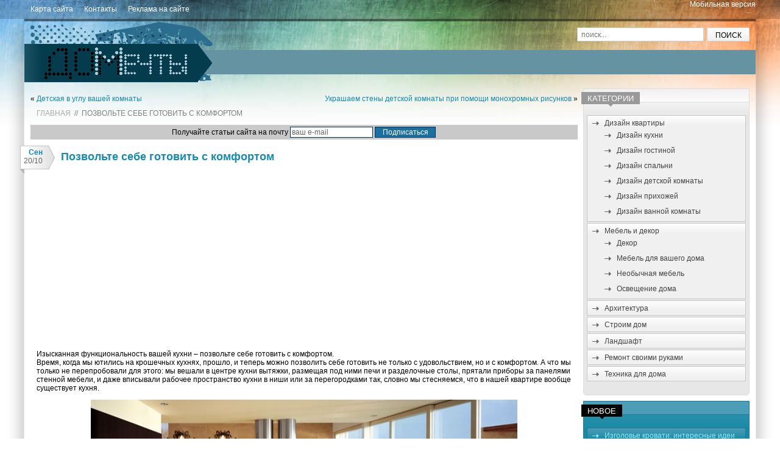

--- FILE ---
content_type: text/html; charset=UTF-8
request_url: https://www.domechti.ru/gotovit-s-komfortom/165
body_size: 56033
content:
<!DOCTYPE HTML>
<html lang="ru">
<head>
<meta charset="UTF-8">


<meta name="viewport" content="width=device-width, initial-scale=1.0">
<link rel="stylesheet" href="https://www.domechti.ru/wp-content/themes/domechti/style.css" />
<link rel="author" href="https://plus.google.com/108008046106533057452" />

		<!-- All in One SEO 4.1.0.3 -->
		<title>Изысканная функциональность вашей кухни – позвольте себе готовить с комфортом. | Дом Мечты</title>
		<meta name="description" content="Изысканная функциональность вашей кухни – позвольте себе готовить с комфортом."/>
		<meta name="keywords" content="готовить с комфортом" />
		<link rel="canonical" href="https://www.domechti.ru/gotovit-s-komfortom/165" />
		<meta property="og:site_name" content="Дом Мечты | Интерьер, дизайн квартиры, интересные архитектурные решения" />
		<meta property="og:type" content="article" />
		<meta property="og:title" content="Изысканная функциональность вашей кухни – позвольте себе готовить с комфортом. | Дом Мечты" />
		<meta property="og:description" content="Изысканная функциональность вашей кухни – позвольте себе готовить с комфортом." />
		<meta property="og:url" content="https://www.domechti.ru/gotovit-s-komfortom/165" />
		<meta property="article:published_time" content="2010-09-20T23:26:01Z" />
		<meta property="article:modified_time" content="2010-09-25T23:44:09Z" />
		<meta name="twitter:card" content="summary" />
		<meta name="twitter:domain" content="www.domechti.ru" />
		<meta name="twitter:title" content="Изысканная функциональность вашей кухни – позвольте себе готовить с комфортом. | Дом Мечты" />
		<meta name="twitter:description" content="Изысканная функциональность вашей кухни – позвольте себе готовить с комфортом." />
		<script type="application/ld+json" class="aioseo-schema">
			{"@context":"https:\/\/schema.org","@graph":[{"@type":"WebSite","@id":"https:\/\/www.domechti.ru\/#website","url":"https:\/\/www.domechti.ru\/","name":"\u0414\u043e\u043c \u041c\u0435\u0447\u0442\u044b","description":"\u0418\u043d\u0442\u0435\u0440\u044c\u0435\u0440, \u0434\u0438\u0437\u0430\u0439\u043d \u043a\u0432\u0430\u0440\u0442\u0438\u0440\u044b, \u0438\u043d\u0442\u0435\u0440\u0435\u0441\u043d\u044b\u0435 \u0430\u0440\u0445\u0438\u0442\u0435\u043a\u0442\u0443\u0440\u043d\u044b\u0435 \u0440\u0435\u0448\u0435\u043d\u0438\u044f","publisher":{"@id":"https:\/\/www.domechti.ru\/#organization"}},{"@type":"Organization","@id":"https:\/\/www.domechti.ru\/#organization","name":"\u0414\u043e\u043c \u041c\u0435\u0447\u0442\u044b","url":"https:\/\/www.domechti.ru\/"},{"@type":"BreadcrumbList","@id":"https:\/\/www.domechti.ru\/gotovit-s-komfortom\/165#breadcrumblist","itemListElement":[{"@type":"ListItem","@id":"https:\/\/www.domechti.ru\/#listItem","position":"1","item":{"@id":"https:\/\/www.domechti.ru\/#item","name":"\u0413\u043b\u0430\u0432\u043d\u0430\u044f","description":"\u041d\u0430 \u0441\u0430\u0439\u0442\u0435 \\\"\u0414\u043e\u043c \u043c\u0435\u0447\u0442\u044b\\\" \u0432\u044b \u043d\u0430\u0439\u0434\u0435\u0442\u0435 \u043c\u043d\u043e\u0433\u043e \u043e\u0440\u0438\u0433\u0438\u043d\u0430\u043b\u044c\u043d\u044b\u0445 \u0434\u0438\u0437\u0430\u0439\u043d\u0435\u0440\u0441\u043a\u0438\u0445 \u0438\u0434\u0435\u0439 \u043e \u043f\u0435\u0440\u0435\u043f\u043b\u0430\u043d\u0438\u0440\u043e\u0432\u043a\u0435 \u043a\u0432\u0430\u0440\u0442\u0438\u0440 \u0438 \u0434\u043e\u043c\u043e\u0432, \u0444\u043e\u0442\u043e\u0433\u0440\u0430\u0444\u0438\u0438 \u043d\u0435\u043e\u0431\u044b\u0447\u043d\u044b\u0445 \u0440\u0435\u0448\u0435\u043d\u0438\u0439 \u0432 \u0438\u043d\u0442\u0435\u0440\u044c\u0435\u0440\u0435 \u0438 \u0430\u0440\u0445\u0435\u0442\u0438\u043a\u0442\u0443\u0440\u0435, \u0443\u0437\u043d\u0430\u0435\u0442\u0435 \u0441\u0435\u043a\u0440\u0435\u0442\u044b \u043b\u0430\u043d\u0434\u0448\u0430\u0444\u0442\u043d\u043e\u0433\u043e \u0434\u0438\u0437\u0430\u0439\u043d\u0430 \u0438 \u043c\u043d\u043e\u0433\u043e\u0435 \u0434\u0440\u0443\u0433\u043e\u0435.","url":"https:\/\/www.domechti.ru\/"},"nextItem":"https:\/\/www.domechti.ru\/gotovit-s-komfortom\/#listItem"},{"@type":"ListItem","@id":"https:\/\/www.domechti.ru\/gotovit-s-komfortom\/#listItem","position":"2","item":{"@id":"https:\/\/www.domechti.ru\/gotovit-s-komfortom\/#item","name":"\u041f\u043e\u0437\u0432\u043e\u043b\u044c\u0442\u0435 \u0441\u0435\u0431\u0435 \u0433\u043e\u0442\u043e\u0432\u0438\u0442\u044c \u0441 \u043a\u043e\u043c\u0444\u043e\u0440\u0442\u043e\u043c","description":"\u0418\u0437\u044b\u0441\u043a\u0430\u043d\u043d\u0430\u044f \u0444\u0443\u043d\u043a\u0446\u0438\u043e\u043d\u0430\u043b\u044c\u043d\u043e\u0441\u0442\u044c \u0432\u0430\u0448\u0435\u0439 \u043a\u0443\u0445\u043d\u0438 \u2013 \u043f\u043e\u0437\u0432\u043e\u043b\u044c\u0442\u0435 \u0441\u0435\u0431\u0435 \u0433\u043e\u0442\u043e\u0432\u0438\u0442\u044c \u0441 \u043a\u043e\u043c\u0444\u043e\u0440\u0442\u043e\u043c.","url":"https:\/\/www.domechti.ru\/gotovit-s-komfortom\/"},"previousItem":"https:\/\/www.domechti.ru\/#listItem"}]},{"@type":"Person","@id":"https:\/\/www.domechti.ru\/author\/urban#author","url":"https:\/\/www.domechti.ru\/author\/urban","name":"\u0410\u0432\u0442\u043e\u0440","image":{"@type":"ImageObject","@id":"https:\/\/www.domechti.ru\/gotovit-s-komfortom\/165#authorImage","url":"https:\/\/secure.gravatar.com\/avatar\/35a7bf0588a1bb9b76642add866a7e97?s=96&d=identicon&r=g","width":"96","height":"96","caption":"\u0410\u0432\u0442\u043e\u0440"}},{"@type":"WebPage","@id":"https:\/\/www.domechti.ru\/gotovit-s-komfortom\/165#webpage","url":"https:\/\/www.domechti.ru\/gotovit-s-komfortom\/165","name":"\u0418\u0437\u044b\u0441\u043a\u0430\u043d\u043d\u0430\u044f \u0444\u0443\u043d\u043a\u0446\u0438\u043e\u043d\u0430\u043b\u044c\u043d\u043e\u0441\u0442\u044c \u0432\u0430\u0448\u0435\u0439 \u043a\u0443\u0445\u043d\u0438 \u2013 \u043f\u043e\u0437\u0432\u043e\u043b\u044c\u0442\u0435 \u0441\u0435\u0431\u0435 \u0433\u043e\u0442\u043e\u0432\u0438\u0442\u044c \u0441 \u043a\u043e\u043c\u0444\u043e\u0440\u0442\u043e\u043c. | \u0414\u043e\u043c \u041c\u0435\u0447\u0442\u044b","description":"\u0418\u0437\u044b\u0441\u043a\u0430\u043d\u043d\u0430\u044f \u0444\u0443\u043d\u043a\u0446\u0438\u043e\u043d\u0430\u043b\u044c\u043d\u043e\u0441\u0442\u044c \u0432\u0430\u0448\u0435\u0439 \u043a\u0443\u0445\u043d\u0438 \u2013 \u043f\u043e\u0437\u0432\u043e\u043b\u044c\u0442\u0435 \u0441\u0435\u0431\u0435 \u0433\u043e\u0442\u043e\u0432\u0438\u0442\u044c \u0441 \u043a\u043e\u043c\u0444\u043e\u0440\u0442\u043e\u043c.","inLanguage":"ru-RU","isPartOf":{"@id":"https:\/\/www.domechti.ru\/#website"},"breadcrumb":{"@id":"https:\/\/www.domechti.ru\/gotovit-s-komfortom\/165#breadcrumblist"},"author":"https:\/\/www.domechti.ru\/gotovit-s-komfortom\/165#author","creator":"https:\/\/www.domechti.ru\/gotovit-s-komfortom\/165#author","datePublished":"2010-09-20T23:26:01+03:00","dateModified":"2010-09-25T23:44:09+03:00"},{"@type":"Article","@id":"https:\/\/www.domechti.ru\/gotovit-s-komfortom\/165#article","name":"\u0418\u0437\u044b\u0441\u043a\u0430\u043d\u043d\u0430\u044f \u0444\u0443\u043d\u043a\u0446\u0438\u043e\u043d\u0430\u043b\u044c\u043d\u043e\u0441\u0442\u044c \u0432\u0430\u0448\u0435\u0439 \u043a\u0443\u0445\u043d\u0438 \u2013 \u043f\u043e\u0437\u0432\u043e\u043b\u044c\u0442\u0435 \u0441\u0435\u0431\u0435 \u0433\u043e\u0442\u043e\u0432\u0438\u0442\u044c \u0441 \u043a\u043e\u043c\u0444\u043e\u0440\u0442\u043e\u043c. | \u0414\u043e\u043c \u041c\u0435\u0447\u0442\u044b","description":"\u0418\u0437\u044b\u0441\u043a\u0430\u043d\u043d\u0430\u044f \u0444\u0443\u043d\u043a\u0446\u0438\u043e\u043d\u0430\u043b\u044c\u043d\u043e\u0441\u0442\u044c \u0432\u0430\u0448\u0435\u0439 \u043a\u0443\u0445\u043d\u0438 \u2013 \u043f\u043e\u0437\u0432\u043e\u043b\u044c\u0442\u0435 \u0441\u0435\u0431\u0435 \u0433\u043e\u0442\u043e\u0432\u0438\u0442\u044c \u0441 \u043a\u043e\u043c\u0444\u043e\u0440\u0442\u043e\u043c.","headline":"\u041f\u043e\u0437\u0432\u043e\u043b\u044c\u0442\u0435 \u0441\u0435\u0431\u0435 \u0433\u043e\u0442\u043e\u0432\u0438\u0442\u044c \u0441 \u043a\u043e\u043c\u0444\u043e\u0440\u0442\u043e\u043c","author":{"@id":"https:\/\/www.domechti.ru\/author\/urban#author"},"publisher":{"@id":"https:\/\/www.domechti.ru\/#organization"},"datePublished":"2010-09-20T23:26:01+03:00","dateModified":"2010-09-25T23:44:09+03:00","commentCount":"1","articleSection":"\u0414\u0438\u0437\u0430\u0439\u043d \u043a\u0443\u0445\u043d\u0438","mainEntityOfPage":{"@id":"https:\/\/www.domechti.ru\/gotovit-s-komfortom\/165#webpage"},"isPartOf":{"@id":"https:\/\/www.domechti.ru\/gotovit-s-komfortom\/165#webpage"},"image":{"@type":"ImageObject","@id":"https:\/\/www.domechti.ru\/#articleImage","url":"https:\/\/www.domechti.ru\/wp-content\/uploads\/2010\/09\/kuhnya-s-komfortom1.jpg"}}]}
		</script>
		<!-- All in One SEO -->

<link rel='dns-prefetch' href='//s.w.org' />
		<script type="text/javascript">
			window._wpemojiSettings = {"baseUrl":"https:\/\/s.w.org\/images\/core\/emoji\/13.0.1\/72x72\/","ext":".png","svgUrl":"https:\/\/s.w.org\/images\/core\/emoji\/13.0.1\/svg\/","svgExt":".svg","source":{"concatemoji":"https:\/\/www.domechti.ru\/wp-includes\/js\/wp-emoji-release.min.js"}};
			!function(e,a,t){var n,r,o,i=a.createElement("canvas"),p=i.getContext&&i.getContext("2d");function s(e,t){var a=String.fromCharCode;p.clearRect(0,0,i.width,i.height),p.fillText(a.apply(this,e),0,0);e=i.toDataURL();return p.clearRect(0,0,i.width,i.height),p.fillText(a.apply(this,t),0,0),e===i.toDataURL()}function c(e){var t=a.createElement("script");t.src=e,t.defer=t.type="text/javascript",a.getElementsByTagName("head")[0].appendChild(t)}for(o=Array("flag","emoji"),t.supports={everything:!0,everythingExceptFlag:!0},r=0;r<o.length;r++)t.supports[o[r]]=function(e){if(!p||!p.fillText)return!1;switch(p.textBaseline="top",p.font="600 32px Arial",e){case"flag":return s([127987,65039,8205,9895,65039],[127987,65039,8203,9895,65039])?!1:!s([55356,56826,55356,56819],[55356,56826,8203,55356,56819])&&!s([55356,57332,56128,56423,56128,56418,56128,56421,56128,56430,56128,56423,56128,56447],[55356,57332,8203,56128,56423,8203,56128,56418,8203,56128,56421,8203,56128,56430,8203,56128,56423,8203,56128,56447]);case"emoji":return!s([55357,56424,8205,55356,57212],[55357,56424,8203,55356,57212])}return!1}(o[r]),t.supports.everything=t.supports.everything&&t.supports[o[r]],"flag"!==o[r]&&(t.supports.everythingExceptFlag=t.supports.everythingExceptFlag&&t.supports[o[r]]);t.supports.everythingExceptFlag=t.supports.everythingExceptFlag&&!t.supports.flag,t.DOMReady=!1,t.readyCallback=function(){t.DOMReady=!0},t.supports.everything||(n=function(){t.readyCallback()},a.addEventListener?(a.addEventListener("DOMContentLoaded",n,!1),e.addEventListener("load",n,!1)):(e.attachEvent("onload",n),a.attachEvent("onreadystatechange",function(){"complete"===a.readyState&&t.readyCallback()})),(n=t.source||{}).concatemoji?c(n.concatemoji):n.wpemoji&&n.twemoji&&(c(n.twemoji),c(n.wpemoji)))}(window,document,window._wpemojiSettings);
		</script>
		<style type="text/css">
img.wp-smiley,
img.emoji {
	display: inline !important;
	border: none !important;
	box-shadow: none !important;
	height: 1em !important;
	width: 1em !important;
	margin: 0 .07em !important;
	vertical-align: -0.1em !important;
	background: none !important;
	padding: 0 !important;
}
</style>
	<link rel='stylesheet' id='wp-block-library-css'  href='https://www.domechti.ru/wp-includes/css/dist/block-library/style.min.css?ver=5.7.14' type='text/css' media='all' />
<link rel='stylesheet' id='dashicons-css'  href='https://www.domechti.ru/wp-includes/css/dashicons.min.css?ver=5.7.14' type='text/css' media='all' />
<link rel='stylesheet' id='cptch_desktop_style-css'  href='https://www.domechti.ru/wp-content/plugins/captcha/css/desktop_style.css?ver=4.4.5' type='text/css' media='all' />
<link rel='stylesheet' id='rpt_front_style-css'  href='https://www.domechti.ru/wp-content/plugins/related-posts-thumbnails/assets/css/front.css?ver=1.9.0' type='text/css' media='all' />
<script type='text/javascript' src='https://www.domechti.ru/wp-includes/js/jquery/jquery.min.js' id='jquery-core-js'></script>
<script type='text/javascript' src='https://www.domechti.ru/wp-includes/js/jquery/jquery-migrate.min.js' id='jquery-migrate-js'></script>
<link rel="https://api.w.org/" href="https://www.domechti.ru/wp-json/" /><link rel="alternate" type="application/json" href="https://www.domechti.ru/wp-json/wp/v2/posts/165" /><link rel="alternate" type="application/json+oembed" href="https://www.domechti.ru/wp-json/oembed/1.0/embed?url=https%3A%2F%2Fwww.domechti.ru%2Fgotovit-s-komfortom%2F165" />
<link rel="alternate" type="text/xml+oembed" href="https://www.domechti.ru/wp-json/oembed/1.0/embed?url=https%3A%2F%2Fwww.domechti.ru%2Fgotovit-s-komfortom%2F165&#038;format=xml" />
<style data-context="foundation-flickity-css">/*! Flickity v2.0.2
http://flickity.metafizzy.co
---------------------------------------------- */.flickity-enabled{position:relative}.flickity-enabled:focus{outline:0}.flickity-viewport{overflow:hidden;position:relative;height:100%}.flickity-slider{position:absolute;width:100%;height:100%}.flickity-enabled.is-draggable{-webkit-tap-highlight-color:transparent;tap-highlight-color:transparent;-webkit-user-select:none;-moz-user-select:none;-ms-user-select:none;user-select:none}.flickity-enabled.is-draggable .flickity-viewport{cursor:move;cursor:-webkit-grab;cursor:grab}.flickity-enabled.is-draggable .flickity-viewport.is-pointer-down{cursor:-webkit-grabbing;cursor:grabbing}.flickity-prev-next-button{position:absolute;top:50%;width:44px;height:44px;border:none;border-radius:50%;background:#fff;background:hsla(0,0%,100%,.75);cursor:pointer;-webkit-transform:translateY(-50%);transform:translateY(-50%)}.flickity-prev-next-button:hover{background:#fff}.flickity-prev-next-button:focus{outline:0;box-shadow:0 0 0 5px #09f}.flickity-prev-next-button:active{opacity:.6}.flickity-prev-next-button.previous{left:10px}.flickity-prev-next-button.next{right:10px}.flickity-rtl .flickity-prev-next-button.previous{left:auto;right:10px}.flickity-rtl .flickity-prev-next-button.next{right:auto;left:10px}.flickity-prev-next-button:disabled{opacity:.3;cursor:auto}.flickity-prev-next-button svg{position:absolute;left:20%;top:20%;width:60%;height:60%}.flickity-prev-next-button .arrow{fill:#333}.flickity-page-dots{position:absolute;width:100%;bottom:-25px;padding:0;margin:0;list-style:none;text-align:center;line-height:1}.flickity-rtl .flickity-page-dots{direction:rtl}.flickity-page-dots .dot{display:inline-block;width:10px;height:10px;margin:0 8px;background:#333;border-radius:50%;opacity:.25;cursor:pointer}.flickity-page-dots .dot.is-selected{opacity:1}</style><style data-context="foundation-slideout-css">.slideout-menu{position:fixed;left:0;top:0;bottom:0;right:auto;z-index:0;width:256px;overflow-y:auto;-webkit-overflow-scrolling:touch;display:none}.slideout-menu.pushit-right{left:auto;right:0}.slideout-panel{position:relative;z-index:1;will-change:transform}.slideout-open,.slideout-open .slideout-panel,.slideout-open body{overflow:hidden}.slideout-open .slideout-menu{display:block}.pushit{display:none}</style><style type="text/css">.recentcomments a{display:inline !important;padding:0 !important;margin:0 !important;}</style>			<style>
			#related_posts_thumbnails li{
				border-right: 1px solid #DDDDDD;
				background-color: #FFFFFF			}
			#related_posts_thumbnails li:hover{
				background-color: #EEEEEF;
			}
			.relpost_content{
				font-size:	12px;
				color: 		#333333;
			}
			.relpost-block-single{
				background-color: #FFFFFF;
				border-right: 1px solid  #DDDDDD;
				border-left: 1px solid  #DDDDDD;
				margin-right: -1px;
			}
			.relpost-block-single:hover{
				background-color: #EEEEEF;
			}
		</style>

	<style>.ios7.web-app-mode.has-fixed header{ background-color: rgba(3,122,221,.88);}</style><!-- Begin Cookie Consent plugin by Silktide - http://silktide.com/cookieconsent -->
<script type="text/javascript">
    window.cookieconsent_options = {"message":"This website uses cookies to ensure you get the best experience on our website","dismiss":"Got it!","learnMore":"More info","link":"http://www.google.com/intl/en/policies/technologies/cookies/","theme":"dark-top"};
</script>

<script type="text/javascript" src="//s3.amazonaws.com/cc.silktide.com/cookieconsent.latest.min.js"></script>
<!-- End Cookie Consent plugin -->

</head>
<body data-rsssl=1>
<!--ads analy-->
<script type="text/javascript">
window.google_analytics_uacct = "UA-29484964-4";
</script>
<!---->
<script type="text/javascript">

  var _gaq = _gaq || [];
  var pluginUrl = 
  '//www.google-analytics.com/plugins/ga/inpage_linkid.js';
 _gaq.push(['_require', 'inpage_linkid', pluginUrl]);
  _gaq.push(['_setAccount', 'UA-29484964-4']);
  _gaq.push(['_trackPageview']);

  (function() {
    var ga = document.createElement('script'); ga.type = 'text/javascript'; ga.async = true;
	ga.src = ('https:' == document.location.protocol ? 'https://' : 'http://') + 'stats.g.doubleclick.net/dc.js';
    var s = document.getElementsByTagName('script')[0]; s.parentNode.insertBefore(ga, s);
  })();

</script>
<!--analy-->
<div class="top-bar">
	<div class="wrapper">
    <div style="float:right"><a style="color:#FFF;" href="?wptouch_switch=mobile">Мобильная версия</a></div>
		<div id="top-nav" class="nav"><ul>
<li class="page_item page-item-1556"><a href="https://www.domechti.ru/karta">Карта сайта</a></li>
<li class="page_item page-item-179"><a href="https://www.domechti.ru/kontakty">Контакты</a></li>
<li class="page_item page-item-8936"><a href="https://www.domechti.ru/reklama">Реклама на сайте</a></li>
</ul></div>
        <!--top-nav-->
	</div><!--wrapper-->
</div><!--top-bar-->

<div class="wrapper main-block clearfix">
	<div class="header clearfix">
					<!--noindex--><div><a class="logo" rel="nofollow" href="https://www.domechti.ru">Дом Мечты</a></div><!--/noindex-->
				
		<form class="search-form" method="GET" action="https://www.domechti.ru" >
			<input class="search-field" type="text" name="s" id="s" placeholder="поиск..." />
			<input class="search-submit" type="submit" value="Поиск" />
		</form><!--searchform-->
		
		<div class="vertical-ads">

            
            
		</div><!--vertical-ads-->
	</div><!--header-->
	<div class="clearfix">
		<div class="content single-page">
			 <div class="navigation clearfix">
				<div class="alignleft">&laquo; <a href="https://www.domechti.ru/detskaya-v-uglu-vashej-komnaty/171" rel="prev">Детская в углу вашей комнаты</a></div> 
				<div class="alignright"><a href="https://www.domechti.ru/ukrashaem-steny-detskoj-komnaty/168" rel="next">Украшаем стены детской комнаты при помощи монохромных рисунков</a> &raquo;</div>
			</div>
		
			<div class="crumbs"><!--noindex--><a href="https://www.domechti.ru" rel="nofollow">Главная</a>&nbsp;&nbsp;//&nbsp;&nbsp;<!--/noindex-->Позвольте себе готовить с комфортом</div>
			
			<form style="padding:3px;text-align:center;background:#C9C9C9" action="https://feedburner.google.com/fb/a/mailverify" method="post" target="popupwindow" onsubmit="window.open('http://feedburner.google.com/fb/a/mailverify?uri=domechti-ru', 'popupwindow', 'scrollbars=yes,width=550,height=520');return true">Получайте статьи сайта на почту
				<input style="border:1px solid #003366;color:#666666;width:130px;background-color:#fff;font-family:Trebuchet MS, Verdana, sans-serif;font-size:12px;" type="text" name="email" id="email" value="ваш e-mail" onFocus="this.value = '';return false;"/>
				<input type="hidden" value="domechti-ru" name="uri"/>
				<input type="hidden" name="loc" value="ru_RU"/>
				<input  type="submit" value="Подписаться" style="background-color:#1c70a0;border:1px solid #003366;color:#FFFFFF;font-size:12px;font-family:Trebuchet MS, Verdana, Arial; width:100px;">
			</form> 
			

								
				<div class="article">
					<div class="ribbon">
						<span class="ribbon-month">Сен</span>
						<span class="ribbon-day">20/10</span>
					</div>
				
					<h1>Позвольте себе готовить с комфортом</h1>
					
						
					<div class="top-meta-block">
					</div>

					<script async src="//pagead2.googlesyndication.com/pagead/js/adsbygoogle.js"></script>
<!-- domechti.ru/top blue left -->
<ins class="adsbygoogle"
     style="display:inline-block;width:336px;height:280px"
     data-ad-client="ca-pub-1495272264946693"
     data-ad-slot="4525439861"></ins>
<script>
(adsbygoogle = window.adsbygoogle || []).push({});
</script>
				
	
	
					<p>Изысканная функциональность вашей кухни – позвольте себе готовить с  комфортом.<span id="more-165"></span> <br />Время, когда мы ютились на крошечных кухнях, прошло, и теперь можно позволить  себе готовить не только с удовольствием, но и с комфортом. А что мы только не  перепробовали для этого: мы вешали в центре кухни вытяжки, размещая под ними  печи и разделочные столы, прятали приборы за панелями стенной мебели, и даже вписывали  рабочее пространство кухни в ниши или за перегородками так, словно мы  стесняемся, что в нашей квартире вообще существует кухня.</p>
<div style="text-align: center;"><img class="aligncenter" src="https://www.domechti.ru/wp-content/uploads/2010/09/kuhnya-s-komfortom1.jpg" alt="готовить с комфортом" /></div>
<p>Но пришло время отказаться от всего этого и пересмотреть свой взгляд на <a href="https://www.domechti.ru/category/dizain-kvartiry/dizain-kuhni" target="_blank">дизайн кухни</a> , раз и навсегда поняв, что кухня – такое же  рабочее место, как рабочее место писателя, художника или бизнесмена, а потому  оно в первую очередь должно быть удобным, удобным для нас. А для этого нам  нужно понять, что центр любой кухни – это мы с вами, а значит &#8211; все остальное  должно выстраивается вокруг нас, по принципу «вытянутой руки» и «одного шага».</p>
<p>Это значит, что какой бы огромной ни была наша кухня по площади, все нужные нам  приборы, раковина, холодильники и плита должны располагаться на ней так, чтобы  мы не тратили лишнего времени и усилий, чтобы добраться до них. Сделать же это  можно будет только в том случае, если изначально сконцентрировать все нужное  нам для процесса приготовления пиши в одном месте.</p><div class='code-block code-block-1' style='margin: 8px 0; clear: both;'>
<script async src="//pagead2.googlesyndication.com/pagead/js/adsbygoogle.js"></script>
<!-- domechti.ru/top blue right -->
<ins class="adsbygoogle"
     style="display:inline-block;width:336px;height:280px"
     data-ad-client="ca-pub-1495272264946693"
     data-ad-slot="5862572263"></ins>
<script>
(adsbygoogle = window.adsbygoogle || []).push({});
</script></div>

<div style="text-align: center;"><img class="aligncenter" src="https://www.domechti.ru/wp-content/uploads/2010/09/kuhnya-s-komfortom2.jpg" alt="готовить с комфортом" /></div>
<p>Дизайнеры предлагают нам выстраивать рабочее пространство буквой «П», размешают  в длинных тумбах и моечные машины, и плиты, и полки для хранения продуктов и  специй. Однако если размеры вашей кухни не позволяют вам подобного размаха, то  достаточно всего одной рабочей поверхности, которая размешается параллельно  стене, в которую вы вписываете все то, что не поместилось у вас в рабочей  выносной зоне.</p>
<p>Обратите внимание на расположение умывальника. Его больше не крепят у стены, и  именно это позволяет избавиться от привычной нам кухонной мебели из  обязательных тумб-шкафчиков и нависающих над ними полок. Между прочим, это  является отличным решением по увеличению кухонного пространства, ведь  умывальник, встроенный в рабочий кухонный стол, не только экономит вам сразу  огромное количество места, но и будучи врезанным сбоку мойки, позволит  пользоваться им, подходя с разных сторон.</p>
<div style="text-align: center;"><img class="aligncenter" src="https://www.domechti.ru/wp-content/uploads/2010/09/kuhnya-s-komfortom3.jpg" alt="готовить с комфортом" /></div>
<p>И последнее: к сожалению подобную <a href="https://www.domechti.ru/category/mebel" target="_blank">мебель</a> еще  практически невозможно купить в наших магазинах, а потому для того, чтобы она  появилась в вашей доме, вам придется обращаться в специализированные  мастерские. Но зато вы сможете заказать себе мебель не только оформленную  согласно вашему вкусу, но и идеально подходящую под размеры вашей кухни.</p>
<div style="text-align: center;">
<p><img class="aligncenter" src="https://www.domechti.ru/wp-content/uploads/2010/09/kuhnya-s-komfortom4.jpg" alt="готовить с комфортом" /></p>
<p><img class="aligncenter" src="https://www.domechti.ru/wp-content/uploads/2010/09/kuhnya-s-komfortom5.jpg" alt="готовить с комфортом" /></p>
</div>
<!-- AI CONTENT END 1 -->
					<div id="post-ratings-165" class="post-ratings" itemscope itemtype="http://schema.org/Article" data-nonce="36a6da6d2b"><img id="rating_165_1" src="https://www.domechti.ru/wp-content/plugins/wp-postratings/images/stars_crystal/rating_off.gif" alt="Не понравилось" title="Не понравилось" onmouseover="current_rating(165, 1, 'Не понравилось');" onmouseout="ratings_off(0, 0, 0);" onclick="rate_post();" onkeypress="rate_post();" style="cursor: pointer; border: 0px;" /><img id="rating_165_2" src="https://www.domechti.ru/wp-content/plugins/wp-postratings/images/stars_crystal/rating_off.gif" alt="Не очень" title="Не очень" onmouseover="current_rating(165, 2, 'Не очень');" onmouseout="ratings_off(0, 0, 0);" onclick="rate_post();" onkeypress="rate_post();" style="cursor: pointer; border: 0px;" /><img id="rating_165_3" src="https://www.domechti.ru/wp-content/plugins/wp-postratings/images/stars_crystal/rating_off.gif" alt="Нормально" title="Нормально" onmouseover="current_rating(165, 3, 'Нормально');" onmouseout="ratings_off(0, 0, 0);" onclick="rate_post();" onkeypress="rate_post();" style="cursor: pointer; border: 0px;" /><img id="rating_165_4" src="https://www.domechti.ru/wp-content/plugins/wp-postratings/images/stars_crystal/rating_off.gif" alt="Хорошо" title="Хорошо" onmouseover="current_rating(165, 4, 'Хорошо');" onmouseout="ratings_off(0, 0, 0);" onclick="rate_post();" onkeypress="rate_post();" style="cursor: pointer; border: 0px;" /><img id="rating_165_5" src="https://www.domechti.ru/wp-content/plugins/wp-postratings/images/stars_crystal/rating_off.gif" alt="Супер" title="Супер" onmouseover="current_rating(165, 5, 'Супер');" onmouseout="ratings_off(0, 0, 0);" onclick="rate_post();" onkeypress="rate_post();" style="cursor: pointer; border: 0px;" /> (Голосов: <strong>0</strong>)<meta itemprop="name" content="Позвольте себе готовить с комфортом" /><meta itemprop="headline" content="Позвольте себе готовить с комфортом" /><meta itemprop="description" content="Изысканная функциональность вашей кухни &ndash; позвольте себе готовить с  комфортом. Время, когда мы ютились на крошечных кухнях, прошло, и теперь можно позволить  себе готовить не только с удовольствием, ..." /><meta itemprop="datePublished" content="2010-09-20T23:26:01+03:00" /><meta itemprop="dateModified" content="2010-09-25T23:44:09+03:00" /><meta itemprop="url" content="https://www.domechti.ru/gotovit-s-komfortom/165" /><meta itemprop="author" content="Автор" /><meta itemprop="mainEntityOfPage" content="https://www.domechti.ru/gotovit-s-komfortom/165" /><div style="display: none;" itemprop="publisher" itemscope itemtype="https://schema.org/Organization"><meta itemprop="name" content="Дом Мечты" /><meta itemprop="url" content="https://www.domechti.ru" /><div itemprop="logo" itemscope itemtype="https://schema.org/ImageObject"><meta itemprop="url" content="" /></div></div></div>                    					
<script async src="//pagead2.googlesyndication.com/pagead/js/adsbygoogle.js"></script>
<!-- domechti under article -->
<ins class="adsbygoogle"
     style="display:inline-block;width:336px;height:280px"
     data-ad-client="ca-pub-1495272264946693"
     data-ad-slot="7331835013"></ins>
<script>
(adsbygoogle = window.adsbygoogle || []).push({});
</script>
				
       
       
<br><!-- relpost-thumb-wrapper --><div class="relpost-thumb-wrapper"><!-- filter-class --><div class="relpost-thumb-container"><div style="clear: both"></div><div style="clear: both"></div><!-- relpost-block-container --><div class="relpost-block-container"><a class="relpost-block-single" href="https://www.domechti.ru/kukhni-v-stile-retro/10988"><div class="relpost-custom-block-single" style="width: 150px; height: 250px;"><div class="relpost-block-single-image" alt="Кухня в стиле ретро – душевное спокойствие и равновесие"  style="background: transparent url(https://www.domechti.ru/wp-content/plugins/related-posts-thumbnails/img/default.png) no-repeat scroll 0% 0%; width: 150px; height: 150px;"></div><div class="relpost-block-single-text"  style="font-family: Arial;  font-size: 12px;  color: #333333;">Кухня в стиле ретро – душевное спокойствие и равновесие</div></div></a><a class="relpost-block-single" href="https://www.domechti.ru/kukhonnye-mojki/2642"><div class="relpost-custom-block-single" style="width: 150px; height: 250px;"><div class="relpost-block-single-image" alt="Кухонные мойки - лучший помощник и сердце вашей кухни"  style="background: transparent url(https://www.domechti.ru/wp-content/plugins/related-posts-thumbnails/img/default.png) no-repeat scroll 0% 0%; width: 150px; height: 150px;"></div><div class="relpost-block-single-text"  style="font-family: Arial;  font-size: 12px;  color: #333333;">Кухонные мойки - лучший помощник и сердце вашей кухни</div></div></a><a class="relpost-block-single" href="https://www.domechti.ru/barnye-stojki-dlya-kukhni/19926"><div class="relpost-custom-block-single" style="width: 150px; height: 250px;"><div class="relpost-block-single-image" alt="барные стойки для кухни"  style="background: transparent url(https://www.domechti.ru/wp-content/uploads/2014/10/barnye-stojki-dlya-kukhni-01-150x150.jpg) no-repeat scroll 0% 0%; width: 150px; height: 150px;"></div><div class="relpost-block-single-text"  style="font-family: Arial;  font-size: 12px;  color: #333333;">Варианты оформления барной стойки на кухне</div></div></a><a class="relpost-block-single" href="https://www.domechti.ru/kak-vybrat-smesitel-dlya-kukhni/9770"><div class="relpost-custom-block-single" style="width: 150px; height: 250px;"><div class="relpost-block-single-image" alt="Как выбрать смеситель для кухни – элегантность и стиль современных кухонных смесителей"  style="background: transparent url(https://www.domechti.ru/wp-content/plugins/related-posts-thumbnails/img/default.png) no-repeat scroll 0% 0%; width: 150px; height: 150px;"></div><div class="relpost-block-single-text"  style="font-family: Arial;  font-size: 12px;  color: #333333;">Как выбрать смеситель для кухни – элегантность и стиль современных кухонных смесителей</div></div></a><a class="relpost-block-single" href="https://www.domechti.ru/kukhonnyj-ostrovok/22126"><div class="relpost-custom-block-single" style="width: 150px; height: 250px;"><div class="relpost-block-single-image" alt="Кухонный островок"  style="background: transparent url(https://www.domechti.ru/wp-content/uploads/2015/07/kukhonnyj-ostrovok-01-150x150.jpg) no-repeat scroll 0% 0%; width: 150px; height: 150px;"></div><div class="relpost-block-single-text"  style="font-family: Arial;  font-size: 12px;  color: #333333;">Кухонный островок: маленький помощник с большими возможностями</div></div></a></div><!-- close relpost-block-container --><div style="clear: both"></div></div><!-- close filter class --></div><!-- close relpost-thumb-wrapper -->				</div><!--article-->
				
				
<!-- You can start editing here. -->
<div id="commentsbox">
	<p class="comments-title">1 комментарий</p>

	<ol class="commentlist">
		   
	<li class="comment even thread-even depth-1" id="li-comment-70">
		<div id="div-70" class="comment-body">
			<div class="comment-author vcard">
				<img alt='' src='https://secure.gravatar.com/avatar/5244ae22721078cf71aac75f82bc3ab5?s=40&#038;d=identicon&#038;r=g' srcset='https://secure.gravatar.com/avatar/5244ae22721078cf71aac75f82bc3ab5?s=80&#038;d=identicon&#038;r=g 2x' class='avatar avatar-40 photo' height='40' width='40' loading='lazy'/>		
				<cite class="fn">Svadi</cite> | <span class="comment-date">Воскресенье, 07 ноября 2010 в 15:56</span>
			</div>

			<p>Сейчас самое оптимальное  &#8211; заказывать мебель для кухни в мастерских. Мастер сделает всё по индивидуальному запросу и ещё может посоветовать, как будет лучше обыграть пространство. Вторая и последняя кухни – просто восторг!</p>
		</div>
</li><!-- #comment-## -->
	</ol>

 

<div id="comment-form">
<div id="respond">

<div class="cancel-comment-reply">
	<small><a rel="nofollow" id="cancel-comment-reply-link" href="/gotovit-s-komfortom/165#respond" style="display:none;">Нажмите, чтобы отменить ответ.</a></small>
</div>


<div><p class="block-title block-title-black">Оставить комментарий</p></div>

<form action="https://www.domechti.ru/wp-comments-post.php" method="post" id="commentform">


	<div class="fields-group">
		<label for="author">Имя (Обязательное поле)</label>
		<input type="text" name="author" id="author" class="field" value="" size="22" tabindex="1" aria-required='true' />

		<label for="email">Эл. адрес (не публикуется) (Обязательное поле)</label>
		<input type="text" name="email" id="email" class="field" value="" size="22" tabindex="2" aria-required='true' />

	</div>

	<div class="text-field">
		<textarea name="comment" id="comment" cols="120" rows="10" tabindex="4"></textarea>
	</div>

<p><input name="submit" type="submit" id="commentSubmit" class="btn" tabindex="5" value="Отправить" /></p>
<input type='hidden' name='comment_post_ID' value='165' id='comment_post_ID' />
<input type='hidden' name='comment_parent' id='comment_parent' value='0' />
<p style="display: none;"><input type="hidden" id="akismet_comment_nonce" name="akismet_comment_nonce" value="5743d08925" /></p><input type="hidden" id="ak_js" name="ak_js" value="152"/><textarea name="ak_hp_textarea" cols="45" rows="8" maxlength="100" style="display: none !important;"></textarea><p class="cptch_block"><span class="cptch_wrap cptch_math_actions">
				<label class="cptch_label" for="cptch_input_65"><span class="cptch_span"><input id="cptch_input_65" class="cptch_input cptch_wp_comments" type="text" autocomplete="off" name="cptch_number" value="" maxlength="2" size="2" aria-required="true" required="required" style="margin-bottom:0;display:inline;font-size: 12px;width: 40px;" /></span>
					<span class="cptch_span">&nbsp;&#43;&nbsp;</span>
					<span class="cptch_span">семь</span>
					<span class="cptch_span">&nbsp;=&nbsp;</span>
					<span class="cptch_span">двенадцать</span>
					<input type="hidden" name="cptch_result" value="HN4=" /><input type="hidden" name="cptch_time" value="1769913579" />
					<input type="hidden" name="cptch_form" value="wp_comments" />
				</label><span class="cptch_reload_button_wrap hide-if-no-js">
					<noscript>
						<style type="text/css">
							.hide-if-no-js {
								display: none !important;
							}
						</style>
					</noscript>
					<span class="cptch_reload_button dashicons dashicons-update"></span>
				</span></span></p>
</form>

</div>
</div>

</div>				
								</div><!--content-->

		<div class="aside right-aside clearfix">
        
        
						
			
			<!--noindex-->
 <div class="aside-block"><p class="block-title block-title-arrow">Категории</p>		<ul>
	<li class="cat-item cat-item-3"><a rel="nofollow" href="https://www.domechti.ru/category/dizain-kvartiry" title="Самые интересные дизайнерские решения для вашей квартиры.">Дизайн квартиры</a>
<ul class='children'>
	<li class="cat-item cat-item-10"><a rel="nofollow" href="https://www.domechti.ru/category/dizain-kvartiry/dizain-kuhni" title="Просмотреть все записи в рубрике &laquo;Дизайн кухни&raquo;">Дизайн кухни</a>
</li>
	<li class="cat-item cat-item-11"><a rel="nofollow" href="https://www.domechti.ru/category/dizain-kvartiry/dizain-gostinnoy" title="Просмотреть все записи в рубрике &laquo;Дизайн гостиной&raquo;">Дизайн гостиной</a>
</li>
	<li class="cat-item cat-item-12"><a rel="nofollow" href="https://www.domechti.ru/category/dizain-kvartiry/dizain-spalni" title="Просмотреть все записи в рубрике &laquo;Дизайн спальни&raquo;">Дизайн спальни</a>
</li>
	<li class="cat-item cat-item-13"><a rel="nofollow" href="https://www.domechti.ru/category/dizain-kvartiry/dizajn-detskoj-komnaty" title="Просмотреть все записи в рубрике &laquo;Дизайн детской комнаты&raquo;">Дизайн детской комнаты</a>
</li>
	<li class="cat-item cat-item-16"><a rel="nofollow" href="https://www.domechti.ru/category/dizain-kvartiry/dizajjn-prikhozhejj" title="Просмотреть все записи в рубрике &laquo;Дизайн прихожей&raquo;">Дизайн прихожей</a>
</li>
	<li class="cat-item cat-item-9"><a rel="nofollow" href="https://www.domechti.ru/category/dizain-kvartiry/dizain-vannoy-komnati" title="Просмотреть все записи в рубрике &laquo;Дизайн ванной комнаты&raquo;">Дизайн ванной комнаты</a>
</li>
</ul>
</li>
	<li class="cat-item cat-item-4"><a rel="nofollow" href="https://www.domechti.ru/category/mebel" title="Современная, винтажная, дизайнерская мебель на любой вкус.">Мебель и декор</a>
<ul class='children'>
	<li class="cat-item cat-item-15"><a rel="nofollow" href="https://www.domechti.ru/category/mebel/dekor" title="Просмотреть все записи в рубрике &laquo;Декор&raquo;">Декор</a>
</li>
	<li class="cat-item cat-item-5"><a rel="nofollow" href="https://www.domechti.ru/category/mebel/mebel-dlya-doma" title="Просмотреть все записи в рубрике &laquo;Мебель для вашего дома&raquo;">Мебель для вашего дома</a>
</li>
	<li class="cat-item cat-item-6"><a rel="nofollow" href="https://www.domechti.ru/category/mebel/neobichnaya-mebel" title="Просмотреть все записи в рубрике &laquo;Необычная мебель&raquo;">Необычная мебель</a>
</li>
	<li class="cat-item cat-item-19"><a rel="nofollow" href="https://www.domechti.ru/category/mebel/osveshhenie-doma" title="Просмотреть все записи в рубрике &laquo;Освещение дома&raquo;">Освещение дома</a>
</li>
</ul>
</li>
	<li class="cat-item cat-item-8"><a rel="nofollow" href="https://www.domechti.ru/category/arhitektura" title="Просмотреть все записи в рубрике &laquo;Архитектура&raquo;">Архитектура</a>
</li>
	<li class="cat-item cat-item-1"><a rel="nofollow" href="https://www.domechti.ru/category/stroim-dom" title="Интересные советы для тех, кто хочет построить дом.">Строим дом</a>
</li>
	<li class="cat-item cat-item-7"><a rel="nofollow" href="https://www.domechti.ru/category/landshaftniy-dizain" title="Просмотреть все записи в рубрике &laquo;Ландшафт&raquo;">Ландшафт</a>
</li>
	<li class="cat-item cat-item-14"><a rel="nofollow" href="https://www.domechti.ru/category/remont-svoimi-rukami" title="Просмотреть все записи в рубрике &laquo;Ремонт своими руками&raquo;">Ремонт своими руками</a>
</li>
	<li class="cat-item cat-item-18"><a rel="nofollow" href="https://www.domechti.ru/category/tekhnika-dlya-doma" title="Просмотреть все записи в рубрике &laquo;Техника для дома&raquo;">Техника для дома</a>
</li>
		</ul>
</div>
<!--/noindex-->

		<div class="aside-block aside-block-blue" id="recent-posts-3">
		<p class="block-title block-title-arrow block-title-black">Новое</p>
		<ul>
											<li>
					<a href="https://www.domechti.ru/izgolove-krovati/26740">Изголовье кровати: интересные идеи для спальни</a>
									</li>
											<li>
					<a href="https://www.domechti.ru/korziny-dlya-hraneniya/26723">Корзины для хранения: плетеные, текстильные или пластиковые</a>
									</li>
											<li>
					<a href="https://www.domechti.ru/belaya-spalnya/26702">Белая спальня: идеи оформления и выбор стиля</a>
									</li>
											<li>
					<a href="https://www.domechti.ru/peregorodki-dlya-zonirovaniya-prostranstva-v-komnate/26683">Перегородки для зонирования пространства в комнате: какие виды существуют</a>
									</li>
											<li>
					<a href="https://www.domechti.ru/glyanczevyj-potolok/26666">Глянцевый потолок: какой лучше для дома</a>
									</li>
					</ul>

		</div><!--aside-block--><div class="aside-block" id="rss-2"><p class="block-title block-title-arrow"><a class="rsswidget" href="http://stroisovety.org/feed/"><img class="rss-widget-icon" style="border:0" width="14" height="14" src="https://www.domechti.ru/wp-includes/images/rss.png" alt="RSS" /></a> <a class="rsswidget" href="https://stroisovety.org/">Строй Советы</a></p><ul><li><a class='rsswidget' href='https://stroisovety.org/karetnaya-styazhka-svoimi-rukami/'>Каретная стяжка своими руками: инструкция по изготовлению</a></li><li><a class='rsswidget' href='https://stroisovety.org/3d-oboi-dlya-sten/'>3d обои для стен: оживающая реальность</a></li><li><a class='rsswidget' href='https://stroisovety.org/polki-dlya-garderobnoj/'>Полки для гардеробной: советы по выбору</a></li><li><a class='rsswidget' href='https://stroisovety.org/stereoskopicheskie-oboi/'>Стереоскопические обои: разновидности и применение</a></li><li><a class='rsswidget' href='https://stroisovety.org/paneli-na-stenu-v-prixozhuyu/'>Панели на стену в прихожую: какие выбрать</a></li></ul></div><!--aside-block--><div class="aside-block" id="recent-comments-3"><p class="block-title block-title-arrow">Последние комментарии</p><ul id="recentcomments"><li class="recentcomments"><span class="comment-author-link">Виктория</span> к записи <a href="https://www.domechti.ru/novogodnie-girlyandy/16004#comment-57519">Новогодние гирлянды: смелые идеи для украшения квартиры или дома</a></li><li class="recentcomments"><span class="comment-author-link">Елена</span> к записи <a href="https://www.domechti.ru/zerkalnye-oboi/25868#comment-57293">Зеркальные обои: нюансы выбора и поклейки</a></li><li class="recentcomments"><span class="comment-author-link">Vasilcog</span> к записи <a href="https://www.domechti.ru/obustrojstvo-kukhni-dlya-pokhudeniya/13852#comment-57180">Кухня поможет стать стройнее, или правила обустройства кухни для похудения</a></li></ul></div><!--aside-block--><div class="aside-block" id="rss-3"><p class="block-title block-title-arrow"><a class="rsswidget" href="http://vannaja.net/feed/"><img class="rss-widget-icon" style="border:0" width="14" height="14" src="https://www.domechti.ru/wp-includes/images/rss.png" alt="RSS" /></a> <a class="rsswidget" href="https://vannaja.net/">Ремонт и дизайн ванной комнаты</a></p><ul><li><a class='rsswidget' href='https://vannaja.net/v-kakom-cvete-sdelat-vannuyu-komnatu/'>В каком цвете сделать ванную комнату: выбираем лучший оттенок</a></li><li><a class='rsswidget' href='https://vannaja.net/dizajn-vannoj-so-stiralnoj-mashinoj/'>Дизайн ванной со стиральной машиной: как его оформить</a></li><li><a class='rsswidget' href='https://vannaja.net/kosmeticheskij-remont-v-vannoj/'>Косметический ремонт в ванной: как сделать своими силами</a></li><li><a class='rsswidget' href='https://vannaja.net/vannaya-komnata-pod-derevo/'>Ванная комната под дерево: как оформить и декорировать</a></li><li><a class='rsswidget' href='https://vannaja.net/elektronnyj-unitaz/'>Электронный унитаз: принцип работы и набор функций</a></li></ul></div><!--aside-block--><div class="aside-block" id="text-10"><p class="block-title block-title-arrow">Мы в соц. сетях</p>			<div class="textwidget"><iframe src="//www.facebook.com/plugins/likebox.php?href=https%3A%2F%2Fwww.facebook.com%2Fpages%2F%25D0%2594%25D0%259E%25D0%259C%25D0%25B5%25D1%2587%25D1%2582%25D1%258B%2F584755448277890&amp;width=250&amp;height=258&amp;colorscheme=light&amp;show_faces=true&amp;header=false&amp;stream=false&amp;show_border=false&amp;appId=533802696703457" scrolling="no" frameborder="0" style="border:none; overflow:hidden; width:100%; height:258px;" allowTransparency="true"></iframe>

<script src="https://apis.google.com/js/platform.js" async defer></script>
<div data-width="253" data-layout="landscape" class="g-page" data-href="https://plus.google.com/103694850057666649669"></div></div>
		</div><!--aside-block--><div class="aside-block" id="text-11">			<div class="textwidget"><script async src="//pagead2.googlesyndication.com/pagead/js/adsbygoogle.js"></script>
<!-- domechti.ru/sidebar-big -->
<ins class="adsbygoogle"
     style="display:inline-block;width:300px;height:600px"
     data-ad-client="ca-pub-1495272264946693"
     data-ad-slot="3689650666"></ins>
<script>
(adsbygoogle = window.adsbygoogle || []).push({});
</script></div>
		</div><!--aside-block-->			
		</div><!--right-aside-->
	</div><!--clearfix-->	<div class="footer clearfix">
		<ul id="bottom-nav" class="nav"><li id="menu-item-13812" class="menu-item menu-item-type-post_type menu-item-object-page menu-item-13812"><a href="https://www.domechti.ru/reklama">Реклама на сайте</a></li>
<li id="menu-item-13813" class="menu-item menu-item-type-post_type menu-item-object-page menu-item-13813"><a href="https://www.domechti.ru/kontakty">Контакты</a></li>
</ul><!--top-nav-->
		
		<div class="counters">
			<noindex><!--LiveInternet counter--><script type="text/javascript"><!--
			document.write("<a href='https://www.domechti.ru/goto/http://www.liveinternet.ru/click' "+
			"target=_blank><img src='//counter.yadro.ru/hit?t18.2;r"+
			escape(document.referrer)+((typeof(screen)=="undefined")?"":
			";s"+screen.width+"*"+screen.height+"*"+(screen.colorDepth?
			screen.colorDepth:screen.pixelDepth))+";u"+escape(document.URL)+
			";"+Math.random()+
			"' alt='' title='LiveInternet: показано число просмотров за 24"+
			" часа, посетителей за 24 часа и за сегодня' "+
			"border='0' width='88' height='31'><\/a>")
			//--></script><!--/LiveInternet--></noindex>
            		</div>
		
		<div class="copyrights"> &copy; Copyright 2010-2014, All Rights Reserved. Копирование материалов сайта запрещено</div>
	</div>
    
</div><!--wrapper-->

<div class="bottom-block"></div>
<script type="text/javascript">
<!--
var _acic={dataProvider:10};(function(){var e=document.createElement("script");e.type="text/javascript";e.async=true;e.src="https://www.acint.net/aci.js";var t=document.getElementsByTagName("script")[0];t.parentNode.insertBefore(e,t)})()
//-->
</script><!-- Powered by WPtouch: 4.3.39 --><script type="text/javascript">(function (w, doc) {
    if (!w.__utlWdgt) {
        w.__utlWdgt = true;
        var d = doc, s = d.createElement('script'), g = 'getElementsByTagName';
        s.type = 'text/javascript';
        s.charset = 'UTF-8';
        s.async = true;
        s.src = ('https:' == w.location.protocol ? 'https' : 'http') + '://w.uptolike.com/widgets/v1/uptolike.js';
        var h = d[g]('body')[0];
        h.appendChild(s);
    }
})(window, document);
</script>
<div style="text-align:left;" data-lang="ru" data-url="https://www.domechti.ru/gotovit-s-komfortom/165" data-url data-background-alpha="0.0" data-orientation="horizontal" data-text-color="000000" data-share-shape="round-rectangle" data-buttons-color="ff9300" data-sn-ids="fb.tw.ok.vk.gp.mr." data-counter-background-color="ffffff" data-share-counter-size="11" data-share-size="30" data-background-color="ededed" data-share-counter-type="common" data-pid="cmswwwdomechtiru" data-counter-background-alpha="1.0" data-share-style="1" data-mode="share" data-following-enable="false" data-like-text-enable="false" data-selection-enable="true" data-icon-color="ffffff" class="uptolike-buttons">
</div><script type='text/javascript' id='wp-postratings-js-extra'>
/* <![CDATA[ */
var ratingsL10n = {"plugin_url":"https:\/\/www.domechti.ru\/wp-content\/plugins\/wp-postratings","ajax_url":"https:\/\/www.domechti.ru\/wp-admin\/admin-ajax.php","text_wait":"\u041f\u043e\u0436\u0430\u043b\u0443\u0439\u0441\u0442\u0430, \u043d\u0435 \u0433\u043e\u043b\u043e\u0441\u0443\u0439\u0442\u0435 \u0437\u0430 \u043d\u0435\u0441\u043a\u043e\u043b\u044c\u043a\u043e \u0437\u0430\u043f\u0438\u0441\u0435\u0439 \u043e\u0434\u043d\u043e\u0432\u0440\u0435\u043c\u0435\u043d\u043d\u043e.","image":"stars_crystal","image_ext":"gif","max":"5","show_loading":"0","show_fading":"1","custom":"0"};
var ratings_mouseover_image=new Image();ratings_mouseover_image.src="https://www.domechti.ru/wp-content/plugins/wp-postratings/images/stars_crystal/rating_over.gif";;
/* ]]> */
</script>
<script type='text/javascript' src='https://www.domechti.ru/wp-content/plugins/wp-postratings/js/postratings-js.js' id='wp-postratings-js'></script>
<script type='text/javascript' id='q2w3_fixed_widget-js-extra'>
/* <![CDATA[ */
var q2w3_sidebar_options = [{"sidebar":"sidebar-3","margin_top":10,"margin_bottom":200,"stop_id":"","screen_max_width":0,"screen_max_height":0,"width_inherit":true,"refresh_interval":0,"window_load_hook":true,"disable_mo_api":false,"widgets":["text-11"]}];
/* ]]> */
</script>
<script type='text/javascript' src='https://www.domechti.ru/wp-content/plugins/q2w3-fixed-widget/js/q2w3-fixed-widget.min.js' id='q2w3_fixed_widget-js'></script>
<script type='text/javascript' src='https://www.domechti.ru/wp-includes/js/wp-embed.min.js' id='wp-embed-js'></script>
<script type='text/javascript' src='https://www.domechti.ru/wp-content/themes/domechti/js/jquery.flexslider-min.js' id='flexslider-js'></script>
<script type='text/javascript' src='https://www.domechti.ru/wp-content/themes/domechti/js/effect.js' id='effect-js'></script>
<script async="async" type='text/javascript' src='https://www.domechti.ru/wp-content/plugins/akismet/_inc/form.js' id='akismet-form-js'></script>
<script type='text/javascript' id='cptch_front_end_script-js-extra'>
/* <![CDATA[ */
var cptch_vars = {"nonce":"d1fa7c2df5","ajaxurl":"https:\/\/www.domechti.ru\/wp-admin\/admin-ajax.php","enlarge":""};
/* ]]> */
</script>
<script type='text/javascript' src='https://www.domechti.ru/wp-content/plugins/captcha/js/front_end_script.js' id='cptch_front_end_script-js'></script>
</body>
</html>

--- FILE ---
content_type: text/html; charset=utf-8
request_url: https://accounts.google.com/o/oauth2/postmessageRelay?parent=https%3A%2F%2Fwww.domechti.ru&jsh=m%3B%2F_%2Fscs%2Fabc-static%2F_%2Fjs%2Fk%3Dgapi.lb.en.2kN9-TZiXrM.O%2Fd%3D1%2Frs%3DAHpOoo_B4hu0FeWRuWHfxnZ3V0WubwN7Qw%2Fm%3D__features__
body_size: 160
content:
<!DOCTYPE html><html><head><title></title><meta http-equiv="content-type" content="text/html; charset=utf-8"><meta http-equiv="X-UA-Compatible" content="IE=edge"><meta name="viewport" content="width=device-width, initial-scale=1, minimum-scale=1, maximum-scale=1, user-scalable=0"><script src='https://ssl.gstatic.com/accounts/o/2580342461-postmessagerelay.js' nonce="EYW6bt-QcYudteFMfyPUrQ"></script></head><body><script type="text/javascript" src="https://apis.google.com/js/rpc:shindig_random.js?onload=init" nonce="EYW6bt-QcYudteFMfyPUrQ"></script></body></html>

--- FILE ---
content_type: text/html; charset=utf-8
request_url: https://www.google.com/recaptcha/api2/aframe
body_size: 267
content:
<!DOCTYPE HTML><html><head><meta http-equiv="content-type" content="text/html; charset=UTF-8"></head><body><script nonce="rgQxBqcKhLMktoBc_8h9XQ">/** Anti-fraud and anti-abuse applications only. See google.com/recaptcha */ try{var clients={'sodar':'https://pagead2.googlesyndication.com/pagead/sodar?'};window.addEventListener("message",function(a){try{if(a.source===window.parent){var b=JSON.parse(a.data);var c=clients[b['id']];if(c){var d=document.createElement('img');d.src=c+b['params']+'&rc='+(localStorage.getItem("rc::a")?sessionStorage.getItem("rc::b"):"");window.document.body.appendChild(d);sessionStorage.setItem("rc::e",parseInt(sessionStorage.getItem("rc::e")||0)+1);localStorage.setItem("rc::h",'1769913586640');}}}catch(b){}});window.parent.postMessage("_grecaptcha_ready", "*");}catch(b){}</script></body></html>

--- FILE ---
content_type: text/css
request_url: https://www.domechti.ru/wp-content/themes/domechti/style.css
body_size: 39319
content:
/*
Theme Name: domechti
Version: 1.0
Author: Akara
*/
/* reset.css Eric Meyer
------------------------------------------------------------ */
html, body, div, span, applet, object, iframe,
h1, h2, h3, h4, h5, h6, p, blockquote, pre,
a, abbr, acronym, address, big, cite, code,
del, dfn, em, img, ins, kbd, q, s, samp,
small, strike, strong, sub, sup, tt, var,
b, u, i, center,
dl, dt, dd, ol, ul, li,
fieldset, form, label, legend,
table, caption, tbody, tfoot, thead, tr, th, td,
article, aside, canvas, details, embed,
figure, figcaption, footer, header, hgroup,
menu, nav, output, ruby, section, summary,
time, mark, audio, video {
	margin: 0;
	padding: 0;
	border: 0;
	vertical-align: baseline;
	font: inherit;
	font-size: 100%;
}
article, aside, details, figcaption, figure,
footer, header, hgroup, menu, nav, section {
	display: block;
}
body {
	line-height: 1;

}
ol, ul {
	list-style: none;
}
blockquote, q {
	quotes: none;
}
blockquote:before, blockquote:after,
q:before, q:after {
	content: '';
	content: none;
}
table {
	border-spacing: 0;
	border-collapse: collapse;
}

body {
	background: url('img/color-bg.jpg') top center no-repeat #fff;
	font: 12px 'Lucida Grande', Arial, Helvetica, sans-serif;
}
a {
	color: #1589B0;
	text-decoration: none;
}
a:hover {
	text-decoration: underline;
}

/* layout
------------------------------------------------------------ */
.wrapper {
	position: relative;
	margin: auto;
	max-width: 1200px;
	width: 99%;
	*width: 1100px;
}
.content {
	float: left;
	margin: 0 0 0 0.818%;
	width: 74.836%;
	*display: inline;
}
.article-block {
	float: right;
	width: 77.101%;
}
.left-aside {
	float: left;
	width: 21.924%;

}
.right-aside {
	float: right;
	margin: 0 0.818% 0 0;
	width: 22.727%;
	*display: inline;

}

/* standart
------------------------------------------------------------ */
img {
	max-width: 100%;
}
.alignleft {
	float: left;
	margin-right: 10px;
}
.alignright {
	float: right;
	margin-left: 10px;
}
.aligncenter {
	display: block;
	margin: 10px auto;
}
.clearfix {
  *zoom: 1;
}
.clearfix:before,
.clearfix:after {
  display: table;
  content: "";
  line-height: 0;
}
.clearfix:after {
  clear: both;
}
.ads {
	overflow: hidden;
	text-align: center;
}
.article-ads {
	margin: 10px 0 0;
}

.main-block {
	box-shadow: 0 19px 19px 8px rgba(0,0,0,0.2);
	border: solid #d8d8d8;
	border: solid rgba(0,0,0,0.1);
	border-width: 0 1px;
}
/* top-bar
------------------------------------------------------------ */
.top-bar {
	background: #000;
	background: rgba(0,0,0,0.18);
}

/* header
------------------------------------------------------------ */
.header {
	position: relative;
	overflow: hidden;
	margin-bottom: -40px;
	height: 150px;
	border-top: 4px solid rgba(0,0,0,0.5);
	background: url('img/color-bg-element.png') 10px 0 no-repeat;
}
.logo {
	position: relative;
	z-index: 9999;
	display: block;
	margin: 37px 0 0 -7px;
	width: 315px;
	height: 71px;
	background:url('img/logo.png') no-repeat;
	text-indent: -9999px;
}
.vertical-ads {
	position: absolute;
	top: 47px;
	left: 0;
	padding: 8px 0 3px;
	width: 100%;
	height: 29px;
	background: #6593a2;
	text-align: right;
	overflow: hidden;
}

/* nav
------------------------------------------------------------ */
.nav {
	padding: 8px 10px 9px;
}
.nav li {
	display: inline;
	margin: 0 15px 0 0;
}
.nav a {
	color: #fff;
	text-decoration: none;
}
.nav a:hover {
	color: #000;
	text-decoration: underline;
}
#bottom-nav {
	position: relative;
	padding: 20px 15px;

	background: #696969; /* Old browsers */
	background: -moz-linear-gradient(top,  #696969 0%, #333333 100%); /* FF3.6+ */
	background: -webkit-gradient(linear, left top, left bottom, color-stop(0%,#696969), color-stop(100%,#333333)); /* Chrome,Safari4+ */
	background: -webkit-linear-gradient(top,  #696969 0%,#333333 100%); /* Chrome10+,Safari5.1+ */
	background: -o-linear-gradient(top,  #696969 0%,#333333 100%); /* Opera 11.10+ */
	background: -ms-linear-gradient(top,  #696969 0%,#333333 100%); /* IE10+ */
	background: linear-gradient(to bottom,  #696969 0%,#333333 100%); /* W3C */

	font-size: 0;
	filter: progid:DXImageTransform.Microsoft.gradient( startColorstr='#696969', endColorstr='#333333',GradientType=0 ); /* IE6-9 */
}
#bottom-nav  li {
	margin: 0;
	padding: 0 15px;
	border-left: 1px solid #3b3b3b;
	box-shadow: 1px 0 0 #7a7a7a inset;
	text-transform: uppercase;
	font-size: 12px;
}
#bottom-nav li:first-child {
	border-left: none;
	box-shadow: none;
}
#bottom-nav a {
	color: #bbb;
}
#bottom-nav a:hover {
	color: #fff;
}
#bottom-nav:before {
	position: absolute;
	bottom: 0;
	left: 0;
	display: block;
	width: 290px;
	height: 19px;
	background: url('img/footer-bg2.png') no-repeat;
	content: "";
}
#bottom-nav:after {
	position: absolute;
	right: 0;
	bottom: 0;
	display: block;
	width: 210px;
	height: 19px;
	background: url('img/footer-bg1.png') no-repeat;
	content: "";
}

/* search
------------------------------------------------------------ */
.search-form{
	position: absolute;
	top: 10px;
	right: 10px;
	width: 283px;
}
.search-field {
	float: left;
    margin-right: 5px;
    padding: 3px 0 3px 6px;
    width: 200px;
	height: 15px;
    border: 1px solid #ccc;
    background: #fff;
    color: #666;
    font-size: 100%;
}
.search-submit {
	float: right;
    width: 70px;
	height: 23px;
    border: 1px solid #d3d3d3;

	background: #f0f0f0; /* Old browsers */
	background: -moz-linear-gradient(top,  #fefefe 0%, #f0f0f0 100%); /* FF3.6+ */
	background: -webkit-gradient(linear, left top, left bottom, color-stop(0%,#fefefe), color-stop(100%,#f0f0f0)); /* Chrome,Safari4+ */
	background: -webkit-linear-gradient(top,  #fefefe 0%,#f0f0f0 100%); /* Chrome10+,Safari5.1+ */
	background: -o-linear-gradient(top,  #fefefe 0%,#f0f0f0 100%); /* Opera 11.10+ */
	background: -ms-linear-gradient(top,  #fefefe 0%,#f0f0f0 100%); /* IE10+ */
	background: linear-gradient(to bottom,  #fefefe 0%,#f0f0f0 100%); /* W3C */

    text-transform: uppercase;
	font-size: 12px;
	line-height: 23px !important;
	filter: progid:DXImageTransform.Microsoft.gradient( startColorstr='#fefefe', endColorstr='#f0f0f0',GradientType=0 ); /* IE6-9 */
    cursor: pointer;
}

.crumbs {
    display: block;
	margin: 0 10px 12px;
	color: #808080;
    text-transform: uppercase;
    line-height: 120%;
	position: relative;
	z-index: 9999;
}
.crumbs a {
	color: #aaa;
}
/* article
------------------------------------------------------------ */
.article {
	padding: 10px;
}
.article-item {
	padding-left: 40px;
}
.article h1 {
	margin: 8px 0;
	color: #1589B0;
	font-weight: bold;
	font-size: 150%;
}
.single-page .article h2 {
	margin: 20px 0 15px;
	font-size: 21px;
}
.archive-page .article h2 {
	font-weight: bold;
	font-size: 18px;
	margin: 0 0 15px;
}
.article h3,
.article h4,
.article h5 {
	padding-bottom: 5px;
	margin: 25px 0 10px 0;
	font-weight: normal;
}
.article h3 {font-size: 150%;}
.article h4 {font-size: 120%;line-height: 130%;}
.article h5 {font-size: 120%;text-transform: uppercase;}

.article p {
	margin: 15px 0 10px;
}
.article i,
.article em {
	font-style: italic;
}
.article ul, .article ol {
	margin: 12px 0;
	padding: 0 0 0 28px;
}
.article ul li {
	list-style: outside disc;
}
.article ol li {
	list-style: outside decimal;
}
.navigation {
	position: relative;
	z-index: 9999;
	margin: 10px 0;
}
.top-meta-block {
	text-align: right;
}
.social {
	margin: 0 0 0 10px;
}
.ribbon {
	background: url('img/ribbon.png') no-repeat;
    padding: 4px 13px 0 0;
    width: 44px;
	height: 42px;
	float: left;
	margin: 0 10px 0 -27px;
	position: relative;
}
.ribbon-month {
	font-size: 12px;
	font-weight: bold;
	margin-left: 8px;
	display: block;
	color: #1589B0;
	text-align: center;
}
.ribbon-day {
	text-align: center;
	display: block;
	color: #666;
    font-size: 12px;
}
.archive-meta {
	font-size: 10px;
	margin: 3px 0 !important;
}
.bottom-meta {
	clear: both;
	background: #f4f4f4;
	border-bottom: 1px solid #e6e6e6;
	padding: 3px 6px;
	font-size: 11px;
}
.archive-page .fn {
	padding-left: 16px;
}
.archive-page .block-title {
	margin: 10px 10px 5px;
}
.archive-page .navigation {
	margin-left: 10px;
}
/* article-horisontal
------------------------------------------------------------ */
.article-horisontal {
	position: relative;
	margin: 0 0 5px;
    border: 1px solid #cfcfcf;
	border-radius: 0 0 5px 5px;
	background: #e7e7e7;
}
.thumb-block {
	position: relative;
	line-height: 0;
	zoom: 1;
}
.more-link-thumb {
	position: absolute;
	bottom: 24px;
	left: -7px;
	display: block;
	padding: 0 0 0 9px;
	min-width: 113px;
	height: 22px;
	background: #1589b0;
	color: #fff;
	text-transform: uppercase;
	font-size: 11px;
	line-height: 22px;
}
.more-link-thumb:before {
	position: absolute;
	bottom: -8px;
	left: 1px;
	width: 0;
	height: 0;
	border: 4px solid;
	border-color: #00455c #00455c transparent transparent;
	content: "";
}
.more-link-thumb:after {
	position: absolute;
	top: 0;
	right: -11px;
	border-top: 11px solid rgba(255, 241, 190, 0);
	border-bottom: 11px solid rgba(255, 241, 190, 0);
	border-left: 11px solid #1589b0;
	content: "";
}
.more-link-thumb:hover {
	text-decoration: none;
}

/* article-vertical
------------------------------------------------------------ */
.cat-vertical {
	margin: 20px 0 10px;
	border: 1px solid #cfcfcf;
	border-radius: 0 0 5px 5px;

	background: #fcfcfc; /* Old browsers */
	background: -moz-linear-gradient(top,  #fcfcfc 0%, #dfdfdf 6%); /* FF3.6+ */
	background: -webkit-gradient(linear, left top, left bottom, color-stop(0%,#fcfcfc), color-stop(6%,#dfdfdf)); /* Chrome,Safari4+ */
	background: -webkit-linear-gradient(top,  #fcfcfc 0%,#dfdfdf 6%); /* Chrome10+,Safari5.1+ */
	background: -o-linear-gradient(top,  #fcfcfc 0%,#dfdfdf 6%); /* Opera 11.10+ */
	background: -ms-linear-gradient(top,  #fcfcfc 0%,#dfdfdf 6%); /* IE10+ */
	background: linear-gradient(to bottom,  #fcfcfc 0%,#dfdfdf 6%); /* W3C */

	filter: progid:DXImageTransform.Microsoft.gradient( startColorstr='#fcfcfc', endColorstr='#dfdfdf',GradientType=0 ); /* IE6-9 */
	zoom: 1;
}
.cat-vertical-inner {
	padding: 15px;
	border-top: 1px solid #cfcfcf;
	font-size: 0;
	display: table;

	background: #ececec; /* Old browsers */
	background: -moz-linear-gradient(top,  #ececec 0%, #e7e7e7 100%); /* FF3.6+ */
	background: -webkit-gradient(linear, left top, left bottom, color-stop(0%,#ececec), color-stop(100%,#e7e7e7)); /* Chrome,Safari4+ */
	background: -webkit-linear-gradient(top,  #ececec 0%,#e7e7e7 100%); /* Chrome10+,Safari5.1+ */
	background: -o-linear-gradient(top,  #ececec 0%,#e7e7e7 100%); /* Opera 11.10+ */
	background: -ms-linear-gradient(top,  #ececec 0%,#e7e7e7 100%); /* IE10+ */
	background: linear-gradient(to bottom,  #ececec 0%,#e7e7e7 100%); /* W3C */
	filter: progid:DXImageTransform.Microsoft.gradient( startColorstr='#ececec', endColorstr='#e7e7e7',GradientType=0 ); /* IE6-9 */
}
.cat-vertical-title {
	display: block;
	margin: 20px 0 8px;
	color: #666;
	font-weight: bold;
	font-size: 14px;
}

.article-vertical.first-article {
	margin-left: 0 !important;
}

.article-vertical {
	display:inline-block;
    margin-left: 1.949%;
    width: 23.48%;
	vertical-align: top;
	font-size: 12px;
	zoom: 1;
	*display: inline;
}

/* article-two-coll
------------------------------------------------------------ */
.article-two-coll {
	display: inline-block;
	margin: 0 0 10px;
    width: 48%;
	vertical-align: top;
	zoom: 1;
	*display: inline;
}
.cat-two-coll {
	border: 1px solid #a2a2a2;
	zoom: 1;

	border-radius: 0 0 5px 5px;
	background: #cccccc; /* Old browsers */
	background: -moz-linear-gradient(top,  #cccccc 0%, #bababa 6%); /* FF3.6+ */
	background: -webkit-gradient(linear, left top, left bottom, color-stop(0%,#cccccc), color-stop(6%,#bababa)); /* Chrome,Safari4+ */
	background: -webkit-linear-gradient(top,  #cccccc 0%,#bababa 6%); /* Chrome10+,Safari5.1+ */
	background: -o-linear-gradient(top,  #cccccc 0%,#bababa 6%); /* Opera 11.10+ */
	background: -ms-linear-gradient(top,  #cccccc 0%,#bababa 6%); /* IE10+ */
	background: linear-gradient(to bottom,  #cccccc 0%,#bababa 6%); /* W3C */
	filter: progid:DXImageTransform.Microsoft.gradient( startColorstr='#cccccc', endColorstr='#bababa',GradientType=0 ); /* IE6-9 */
}
.cat-two-coll-inner {
	padding: 15px;
	border-top: 1px solid #a2a2a2;

	background: #bdbdbd; /* Old browsers */
	background: -moz-linear-gradient(top,  #bdbdbd 0%, #b8b8b8 100%); /* FF3.6+ */
	background: -webkit-gradient(linear, left top, left bottom, color-stop(0%,#bdbdbd), color-stop(100%,#b8b8b8)); /* Chrome,Safari4+ */
	background: -webkit-linear-gradient(top,  #bdbdbd 0%,#b8b8b8 100%); /* Chrome10+,Safari5.1+ */
	background: -o-linear-gradient(top,  #bdbdbd 0%,#b8b8b8 100%); /* Opera 11.10+ */
	background: -ms-linear-gradient(top,  #bdbdbd 0%,#b8b8b8 100%); /* IE10+ */
	background: linear-gradient(to bottom,  #bdbdbd 0%,#b8b8b8 100%); /* W3C */
	filter: progid:DXImageTransform.Microsoft.gradient( startColorstr='#bdbdbd', endColorstr='#b8b8b8',GradientType=0 ); /* IE6-9 */
}
.cat-two-coll-title {
	display: block;
	margin: 0 0 5px;
	color: #000;
	font-weight: bold;
	font-size: 15px;
}
.more-link {
	font-weight: bold;
}

.article-title {
    margin: 0;
    padding: 4px 60px 6px 15px;
	border-bottom: 1px solid #bbb;

	background: #fcfcfc; /* Old browsers */
	background: -moz-linear-gradient(top,  #fcfcfc 0%, #dfdfdf 100%); /* FF3.6+ */
	background: -webkit-gradient(linear, left top, left bottom, color-stop(0%,#fcfcfc), color-stop(100%,#dfdfdf)); /* Chrome,Safari4+ */
	background: -webkit-linear-gradient(top,  #fcfcfc 0%,#dfdfdf 100%); /* Chrome10+,Safari5.1+ */
	background: -o-linear-gradient(top,  #fcfcfc 0%,#dfdfdf 100%); /* Opera 11.10+ */
	background: -ms-linear-gradient(top,  #fcfcfc 0%,#dfdfdf 100%); /* IE10+ */
	background: linear-gradient(to bottom,  #fcfcfc 0%,#dfdfdf 100%); /* W3C */

	color: #666;
    font-weight: bold;
	font-size: 17px;
    line-height: 120%;
	filter: progid:DXImageTransform.Microsoft.gradient( startColorstr='#fcfcfc', endColorstr='#dfdfdf',GradientType=0 ); /* IE6-9 */
}
.headline {
	margin: 0 0 10px;
	font-weight: bold;
	font-size: 17px;
}
.article-meta-block {
	position: relative;
	padding: 8px 0 5px 15px;

	background: #bcbcbc; /* Old browsers */
	background: -moz-linear-gradient(top,  #bcbcbc 0%, #cbcbcb 10%, #d3d3d3 48%, #dddddd 100%); /* FF3.6+ */
	background: -webkit-gradient(linear, left top, left bottom, color-stop(0%,#bcbcbc), color-stop(10%,#cbcbcb), color-stop(48%,#d3d3d3), color-stop(100%,#dddddd)); /* Chrome,Safari4+ */
	background: -webkit-linear-gradient(top,  #bcbcbc 0%,#cbcbcb 10%,#d3d3d3 48%,#dddddd 100%); /* Chrome10+,Safari5.1+ */
	background: -o-linear-gradient(top,  #bcbcbc 0%,#cbcbcb 10%,#d3d3d3 48%,#dddddd 100%); /* Opera 11.10+ */
	background: -ms-linear-gradient(top,  #bcbcbc 0%,#cbcbcb 10%,#d3d3d3 48%,#dddddd 100%); /* IE10+ */
	background: linear-gradient(to bottom,  #bcbcbc 0%,#cbcbcb 10%,#d3d3d3 48%,#dddddd 100%); /* W3C */

	color: #555;
	font-size: 11px;
	filter: progid:DXImageTransform.Microsoft.gradient( startColorstr='#bcbcbc', endColorstr='#dddddd',GradientType=0 ); /* IE6-9 */
}
.article-meta-block .article-link {
	position: absolute;
	top: 0;
	display: block;
	padding: 0 9px;
	height: 23px;
	border: solid #bbb;
	border-width: 0 1px 1px;
	border-radius: 0 0 5px 5px;

	background: #eaeaea; /* Old browsers */
	background: -moz-linear-gradient(top,  #eaeaea 0%, #f8f8f8 14%, #e0e0e0 100%); /* FF3.6+ */
	background: -webkit-gradient(linear, left top, left bottom, color-stop(0%,#eaeaea), color-stop(14%,#f8f8f8), color-stop(100%,#e0e0e0)); /* Chrome,Safari4+ */
	background: -webkit-linear-gradient(top,  #eaeaea 0%,#f8f8f8 14%,#e0e0e0 100%); /* Chrome10+,Safari5.1+ */
	background: -o-linear-gradient(top,  #eaeaea 0%,#f8f8f8 14%,#e0e0e0 100%); /* Opera 11.10+ */
	background: -ms-linear-gradient(top,  #eaeaea 0%,#f8f8f8 14%,#e0e0e0 100%); /* IE10+ */
	background: linear-gradient(to bottom,  #eaeaea 0%,#f8f8f8 14%,#e0e0e0 100%); /* W3C */

	color: #666;
	text-decoration: none;
	font-weight: bold;
	line-height: 22px;
	filter: progid:DXImageTransform.Microsoft.gradient( startColorstr='#eaeaea', endColorstr='#e0e0e0',GradientType=0 ); /* IE6-9 */
}
.article-meta-block .article-link:hover {
	color: #333;
}
.comment-link {
	right: 106px;
}
.more-link {
	right: 8px;
}

.article-inner {
	padding: 15px;
	border-top: 1px solid #cfcfcf;

	background: #e7e7e7; /* Old browsers */
	background: -moz-linear-gradient(top,  #ffffff 0%, #e7e7e7 50%, #e7e7e7 100%); /* FF3.6+ */
	background: -webkit-gradient(linear, left top, left bottom, color-stop(0%,#ffffff), color-stop(50%,#e7e7e7), color-stop(100%,#e7e7e7)); /* Chrome,Safari4+ */
	background: -webkit-linear-gradient(top,  #ffffff 0%,#e7e7e7 50%,#e7e7e7 100%); /* Chrome10+,Safari5.1+ */
	background: -o-linear-gradient(top,  #ffffff 0%,#e7e7e7 50%,#e7e7e7 100%); /* Opera 11.10+ */
	background: -ms-linear-gradient(top,  #ffffff 0%,#e7e7e7 50%,#e7e7e7 100%); /* IE10+ */
	background: linear-gradient(to bottom,  #ffffff 0%,#e7e7e7 50%,#e7e7e7 100%); /* W3C */
	filter: progid:DXImageTransform.Microsoft.gradient( startColorstr='#ffffff', endColorstr='#e7e7e7',GradientType=0 ); /* IE6-9 */
}
.more-link-title {
	display: inline-block;
	margin: 15px 0 0;
	padding: 4px 8px;
	border: 1px solid #c7c7c7;

	background: #fefefe; /* Old browsers */
	background: -moz-linear-gradient(top,  #fefefe 0%, #f0f0f0 100%); /* FF3.6+ */
	background: -webkit-gradient(linear, left top, left bottom, color-stop(0%,#fefefe), color-stop(100%,#f0f0f0)); /* Chrome,Safari4+ */
	background: -webkit-linear-gradient(top,  #fefefe 0%,#f0f0f0 100%); /* Chrome10+,Safari5.1+ */
	background: -o-linear-gradient(top,  #fefefe 0%,#f0f0f0 100%); /* Opera 11.10+ */
	background: -ms-linear-gradient(top,  #fefefe 0%,#f0f0f0 100%); /* IE10+ */
	background: linear-gradient(to bottom,  #fefefe 0%,#f0f0f0 100%); /* W3C */

	color: #666;
	text-decoration: none;
	text-transform: uppercase;
	font-weight: bold;
	font-size: 11px;
	filter: progid:DXImageTransform.Microsoft.gradient( startColorstr='#fefefe', endColorstr='#f0f0f0',GradientType=0 ); /* IE6-9 */
}
.more-link-title:hover {
	color: #333;
	text-decoration: underline;
}
.thumb {
	border: 4px solid #666;
}

/* aside
------------------------------------------------------------ */
.aside-block {
	margin: 0 0 9px;
	border: 1px solid #ddd;
	border-radius: 0 0 5px 5px;
	background: url('img/side-light-mod-bg.png') repeat-x #e7e7e7;

	background: #f0f0f0; /* Old browsers */
	background: -moz-linear-gradient(top,  #f0f0f0 0%, #fdfdfd 22px); /* FF3.6+ */
	background: -webkit-gradient(linear, left top, left bottom, color-stop(0%,#f0f0f0), color-stop(22px,#fdfdfd)); /* Chrome,Safari4+ */
	background: -webkit-linear-gradient(top,  #f0f0f0 0%,#fdfdfd 22px); /* Chrome10+,Safari5.1+ */
	background: -o-linear-gradient(top,  #f0f0f0 0%,#fdfdfd 22px); /* Opera 11.10+ */
	background: -ms-linear-gradient(top,  #f0f0f0 0%,#fdfdfd 22px); /* IE10+ */
	background: linear-gradient(to bottom,  #f0f0f0 0%,#fdfdfd 22px); /* W3C */
	filter: progid:DXImageTransform.Microsoft.gradient( startColorstr='#f0f0f0', endColorstr='#fdfdfd',GradientType=0 ); /* IE6-9 */

}
.aside-block-blue {
	border: 1px solid #1f7995;

	background: #4c9db7; /* Old browsers */
	background: -moz-linear-gradient(top,  #4c9db7 0%, #4c9db7 20px); /* FF3.6+ */
	background: -webkit-gradient(linear, left top, left bottom, color-stop(0%,#4c9db7), color-stop(20px,#4c9db7)); /* Chrome,Safari4+ */
	background: -webkit-linear-gradient(top,  #4c9db7 0%,#4c9db7 20px); /* Chrome10+,Safari5.1+ */
	background: -o-linear-gradient(top,  #4c9db7 0%,#4c9db7 20px); /* Opera 11.10+ */
	background: -ms-linear-gradient(top,  #4c9db7 0%,#4c9db7 20px); /* IE10+ */
	background: linear-gradient(to bottom,  #4c9db7 0%,#4c9db7 20px); /* W3C */
	filter: progid:DXImageTransform.Microsoft.gradient( startColorstr='#4c9db7', endColorstr='#4c9db7',GradientType=0 ); /* IE6-9 */
}
.aside-block > ul,
.aside-block > div  {
	padding: 21px 5px 20px;
	border-top: 1px solid #ddd;

	background: #f3f3f3; /* Old browsers */
	background: -moz-linear-gradient(top,  #f3f3f3 0%, #ececec 12px, #e7e7e7 25px); /* FF3.6+ */
	background: -webkit-gradient(linear, left top, left bottom, color-stop(0%,#f3f3f3), color-stop(12px,#ececec), color-stop(25px,#e7e7e7)); /* Chrome,Safari4+ */
	background: -webkit-linear-gradient(top,  #f3f3f3 0%,#ececec 12px,#e7e7e7 25px); /* Chrome10+,Safari5.1+ */
	background: -o-linear-gradient(top,  #f3f3f3 0%,#ececec 12px,#e7e7e7 25px); /* Opera 11.10+ */
	background: -ms-linear-gradient(top,  #f3f3f3 0%,#ececec 12px,#e7e7e7 25px); /* IE10+ */
	background: linear-gradient(to bottom,  #f3f3f3 0%,#ececec 12px,#e7e7e7 25px); /* W3C */
	filter: progid:DXImageTransform.Microsoft.gradient( startColorstr='#f3f3f3', endColorstr='#e7e7e7',GradientType=0 ); /* IE6-9 */
}
.right-aside .aside-block > ul,
.right-aside .aside-block > div {
	margin: -4px 0 0;
}
.aside-block-blue > ul,
.aside-block-blue > div {
	border-top: 1px solid #1f7995;

	background: #188AA6;
	background: -moz-linear-gradient(top, #2990ab 0%, #188aa6 25px); /* FF3.6+ */
	background: -webkit-gradient(linear, left top, left bottom, color-stop(0%,#2990ab), color-stop(25px,#188aa6)); /* Chrome,Safari4+ */
	background: -webkit-linear-gradient(top,  #2990ab 0%,#188aa6 25px); /* Chrome10+,Safari5.1+ */
	background: -o-linear-gradient(top,  #2990ab 0%,#188aa6 25px); /* Opera 11.10+ */
	background: -ms-linear-gradient(top,  #2990ab 0%,#188aa6 25px); /* IE10+ */
	background: linear-gradient(to bottom,  #2990ab 0%,#188aa6 25px); /* W3C */
	filter: progid:DXImageTransform.Microsoft.gradient( startColorstr='#2990ab', endColorstr='#188aa6',GradientType=0 ); /* IE6-9 */
}
.aside-block > ul > li,
.wp-meta > li {
	margin-bottom: 2px;
    padding: 5px 5px 4px 0;
	border: 1px solid #c7c7c7;

	background: #fefefe; /* Old browsers */
	background: -moz-linear-gradient(top,  #fefefe 0%, #f0f0f0 17px); /* FF3.6+ */
	background: -webkit-gradient(linear, left top, left bottom, color-stop(0%,#fefefe), color-stop(17px,#f0f0f0)); /* Chrome,Safari4+ */
	background: -webkit-linear-gradient(top,  #fefefe 0%,#f0f0f0 17px); /* Chrome10+,Safari5.1+ */
	background: -o-linear-gradient(top,  #fefefe 0%,#f0f0f0 17px); /* Opera 11.10+ */
	background: -ms-linear-gradient(top,  #fefefe 0%,#f0f0f0 17px); /* IE10+ */
	background: linear-gradient(to bottom,  #fefefe 0%,#f0f0f0 17px); /* W3C */
	filter: progid:DXImageTransform.Microsoft.gradient( startColorstr='#fefefe', endColorstr='#f0f0f0',GradientType=0 ); /* IE6-9 */
}
.aside-block-blue > ul > li {
	border: 1px solid #1f7995;

	background: #4a9cb6; /* Old browsers */
	background: -moz-linear-gradient(top,  #4a9cb6 0%, #1d8ca8 18px); /* FF3.6+ */
	background: -webkit-gradient(linear, left top, left bottom, color-stop(0%,#4a9cb6), color-stop(18px,#1d8ca8)); /* Chrome,Safari4+ */
	background: -webkit-linear-gradient(top,  #4a9cb6 0%,#1d8ca8 18px); /* Chrome10+,Safari5.1+ */
	background: -o-linear-gradient(top,  #4a9cb6 0%,#1d8ca8 18px); /* Opera 11.10+ */
	background: -ms-linear-gradient(top,  #4a9cb6 0%,#1d8ca8 18px); /* IE10+ */
	background: linear-gradient(to bottom,  #4a9cb6 0%,#1d8ca8 18px); /* W3C */
	filter: progid:DXImageTransform.Microsoft.gradient( startColorstr='#4a9cb6', endColorstr='#1d8ca8',GradientType=0 ); /* IE6-9 */
}
.aside-block li a {
	display: block;
    padding-left: 28px;
	background: url('img/mainblock-arrow.png') 8px 4px no-repeat;
	color: #444;
	text-decoration: none;
}
.aside-block-blue a {
	color: #fff;
}
.recentcomments {
	padding-left: 5px !important;
}
.aside-block-blue .recentcomments {
	color: #fff;
}
.recentcomments a {
	background: none !important;
}
.aside-block-blue li a {
	background: url('img/color-arrow.png') 8px 4px no-repeat;
}
.aside-block-blue li a {
	color: #93e8fc;
}
.aside-block li a:hover {
	background: url('img/light-arrow-hover.png') 8px 4px no-repeat;
	color: #006699;
}
.aside-block-blue li a:hover {
	background: url('img/color-arrow-hover.png') 8px 4px no-repeat;
}
.aside-block-blue li a:hover {
	color: #fff;
}
.aside-block-ads {
	background: none;
	border: none;
}
.aside-block-ads > ul, .aside-block-ads > div {
	background: none;
	border: none;
}

.block-title {
	position: relative;
	display: inline-block;
	margin: 5px;
	padding: 3px 10px 2px;
	background: #999;
	color: #fff;
	text-transform: uppercase;
	font-size: 13px;
}
.block-title-arrow {
	margin: 5px 0 0 -4px;
}
.block-title-arrow:after {
	position: absolute;
	bottom: -4px;
	left: 50%;
	margin: 0 0 0 -4px;
	border-top: 4px solid #999;
	border-right: 4px solid rgba(255, 241, 190, 0);
	border-left: 4px solid rgba(255, 241, 190, 0);
	content: "";
}
.block-title-black {
	background: #000;
}
.block-title-arrow.block-title-black:after {
	border-top: 4px solid #000;
}
.block-title-gray {
	background: #444;
}
.block-title-arrow.block-title-gray:after {
	border-top: 4px solid #000;
}
.block-title-blue {
	background: #1589B0;
}
.block-title-arrow.block-title-black:after {
	border-top: 4px solid #000;
}
.block-title-arrow.block-title-blue:after {
	border-top: 4px solid #1589B0;
}

.children {
	margin-left: 20px;
}
.children li {
	padding: 6px 5px 5px 0;
}

.feed-link {
	display: block;
	margin: auto;
	width: 100px;
	height: 100px;
	background: url('img/rss.png') no-repeat;
	text-indent: -9999px;
}

/* footer
------------------------------------------------------------ */
.footer {
	margin: 10px;
	background: #232323;
	color: #555;
}
.copyrights {
	margin: 8px 15px;
	text-align: right;
}
.counters {
	float: left;
	margin: 8px 15px;
}
.bottom-block {
	position: relative;
	z-index: 9999;
	padding: 15px 15px 25px;
	border: 1px solid #ddd;

	background: #f1f1f1; /* Old browsers */
	background: -moz-linear-gradient(top,  #f1f1f1 0%, #ffffff 100%); /* FF3.6+ */
	background: -webkit-gradient(linear, left top, left bottom, color-stop(0%,#f1f1f1), color-stop(100%,#ffffff)); /* Chrome,Safari4+ */
	background: -webkit-linear-gradient(top,  #f1f1f1 0%,#ffffff 100%); /* Chrome10+,Safari5.1+ */
	background: -o-linear-gradient(top,  #f1f1f1 0%,#ffffff 100%); /* Opera 11.10+ */
	background: -ms-linear-gradient(top,  #f1f1f1 0%,#ffffff 100%); /* IE10+ */
	background: linear-gradient(to bottom,  #f1f1f1 0%,#ffffff 100%); /* W3C */
	filter: progid:DXImageTransform.Microsoft.gradient( startColorstr='#f1f1f1', endColorstr='#ffffff',GradientType=0 ); /* IE6-9 */
}

/* flexslider
------------------------------------------------------------ */
.flexslider .slides > li {
	display: none;
	-webkit-backface-visibility: hidden;
}
.flexslider .slides img {
	display: block;
	width: 100%;
}
.flex-pauseplay span {
	text-transform: capitalize;
}
.slides:after {
	display: block;
	visibility: hidden;
	clear: both;
	height: 0;
	content: ".";
	line-height: 0;
}
html[xmlns] .slides {
	display: block;
}
* html .slides {
	height: 1%;
}
.no-js .slides > li:first-child {
	display: block;
}
.flexslider {
	position: relative;
	margin: 0 0 12px;
	zoom: 1;
}
.flex-viewport {
	max-height: 2000px;
	-webkit-transition: all 1s ease;
	-moz-transition: all 1s ease; transition: all 1s ease;
}
.loading .flex-viewport {
	max-height: 300px;
}
.flexslider .slides {
	zoom: 1;
}
.carousel li {
	argin-right: 5px;
}
.flex-direction-nav {
	*height: 0;
}
.flex-direction-nav a {
	position: absolute;
	top: 50%;
	display: block;
	margin: -45px 0 0;
	text-indent: -9999px;
	cursor: pointer;
	-webkit-transition: all .3s ease;
}
.flex-direction-nav .flex-next {
	right: -35px;
	background-position: 100% 0;
}
.flex-direction-nav .flex-prev {
	left: -35px;
}

.slide-title {
	position: absolute;
	top: 10px;
	right: 15px;
	width: 270px;
	color: #fff;
	text-align: right;
	font-size: 240%;
	line-height: 135%;
}
.slide-title:hover {
	text-decoration: none;
}
.slide-title span {
	background: #000;
}
.slide-more {
    position: absolute;
    right: 15px;
	bottom: 15px;
	padding: 3px 5px;
	background: #000;
	color: #fff;
	text-transform: uppercase;
}

/* comment list
------------------------------------------------------------ */
.pagenavi {
	text-align: center;
}
.pagenavi a, .pagenavi span {
    border: 1px solid #BFBFBF;
    margin: 2px;
    padding: 3px 5px;
    text-decoration: none;
}
.pagenavi a:hover, .pagenavi span.current {
    border-color: #000000;
}
.pagenavi span.current {
    font-weight: bold;
}

/* comment list
------------------------------------------------------------ */
#commentsbox {
	margin: 16px 0 0;
}
.comments-title {
	font-size: 15px;
    font-weight: bold;
    margin-left: 20px;
	color: #1589B0;
}
.commentlist {
	margin: 10px 10px 0;
}
.commentlist li {
	position: relative;
	background: #f4f4f4;
	margin-top: 10px;
    padding: 15px;
	font-size: 11px;
	border-bottom: 1px solid #e6e6e6;
	line-height: 135%;
}
.commentlist p {
	margin: 10px 0 0;
}
.vcard {
	margin: 0 8px 0 0;
	font-size: 12px;
}
.fn {
	color: #1589B0;
	padding: 0 6px 0 20px;
	background: url('img/comment_little_icon.png') center left no-repeat;
}
.comment-date {
	margin: 0 0 0 6px;
	color: #666666;
}
.commentlist .avatar {
	position: absolute;
	right: 28px;
	top: 14px;
}
.comment-body {
	padding-right: 68px;
}

/* comment form
------------------------------------------------------------ */
#comment-form {
	margin: 10px;
	border: 1px solid #cfcfcf;
	border-radius: 0 0 5px 5px;

	background: #fcfcfc; /* Old browsers */
	background: -moz-linear-gradient(top,  #fcfcfc 0%, #dfdfdf 6%); /* FF3.6+ */
	background: -webkit-gradient(linear, left top, left bottom, color-stop(0%,#fcfcfc), color-stop(6%,#dfdfdf)); /* Chrome,Safari4+ */
	background: -webkit-linear-gradient(top,  #fcfcfc 0%,#dfdfdf 6%); /* Chrome10+,Safari5.1+ */
	background: -o-linear-gradient(top,  #fcfcfc 0%,#dfdfdf 6%); /* Opera 11.10+ */
	background: -ms-linear-gradient(top,  #fcfcfc 0%,#dfdfdf 6%); /* IE10+ */
	background: linear-gradient(to bottom,  #fcfcfc 0%,#dfdfdf 6%); /* W3C */
	filter: progid:DXImageTransform.Microsoft.gradient( startColorstr='#fcfcfc', endColorstr='#dfdfdf',GradientType=0 ); /* IE6-9 */
}
#commentform {
	border-top: 1px solid #cfcfcf;
	padding: 15px;

	background: #ececec; /* Old browsers */
	background: -moz-linear-gradient(top,  #ececec 0%, #e7e7e7 100%); /* FF3.6+ */
	background: -webkit-gradient(linear, left top, left bottom, color-stop(0%,#ececec), color-stop(100%,#e7e7e7)); /* Chrome,Safari4+ */
	background: -webkit-linear-gradient(top,  #ececec 0%,#e7e7e7 100%); /* Chrome10+,Safari5.1+ */
	background: -o-linear-gradient(top,  #ececec 0%,#e7e7e7 100%); /* Opera 11.10+ */
	background: -ms-linear-gradient(top,  #ececec 0%,#e7e7e7 100%); /* IE10+ */
	background: linear-gradient(to bottom,  #ececec 0%,#e7e7e7 100%); /* W3C */
	filter: progid:DXImageTransform.Microsoft.gradient( startColorstr='#ececec', endColorstr='#e7e7e7',GradientType=0 ); /* IE6-9 */
}
#commentform  label {
	display: block;
	color: #636363;
    margin-bottom: 5px;
	font-size: 12px;
}
#commentform .field {
    color: #636363;
    font-size: 12px;
    margin: 0 5px 15px 0;
	border: 1px solid #D7D7D7;
    padding: 5px;
	width: 240px;
}
#commentform .fields-group {
	float: left;
	width: 270px;
}
#commentform .text-field {
	overflow: hidden;
}
#commentform .text-field textarea {
	width: 97.5%;
    color: #636363;
    font-size: 12px;
    margin: 20px 5px 15px 0;
	border: 1px solid #D7D7D7;
    padding: 5px;
	height: 154px;
}
#commentSubmit {
	margin: 0 0 0 auto;
	display: block;
	height: 25px;
    border: 1px solid #d3d3d3;

	background: #f0f0f0; /* Old browsers */
	background: -moz-linear-gradient(top,  #fefefe 0%, #f0f0f0 100%); /* FF3.6+ */
	background: -webkit-gradient(linear, left top, left bottom, color-stop(0%,#fefefe), color-stop(100%,#f0f0f0)); /* Chrome,Safari4+ */
	background: -webkit-linear-gradient(top,  #fefefe 0%,#f0f0f0 100%); /* Chrome10+,Safari5.1+ */
	background: -o-linear-gradient(top,  #fefefe 0%,#f0f0f0 100%); /* Opera 11.10+ */
	background: -ms-linear-gradient(top,  #fefefe 0%,#f0f0f0 100%); /* IE10+ */
	background: linear-gradient(to bottom,  #fefefe 0%,#f0f0f0 100%); /* W3C */

    text-transform: uppercase;
	font-size: 12px;
	line-height: 25px !important;
	filter: progid:DXImageTransform.Microsoft.gradient( startColorstr='#fefefe', endColorstr='#f0f0f0',GradientType=0 ); /* IE6-9 */
    cursor: pointer;
}


/* Images
------------------------------------------------------------ */
.aligncenter {
    display: block;
    margin-right: auto;
    margin-left: auto;
}
.wp-caption {
	padding: 0 0 5px;
    max-width: 96%;
	max-width: 100%;
	border: 1px solid #ddd;
	border-radius: 3px;
	background: #F3F3F3;
    text-align: center;
}
.wp-caption .wp-caption-text {
    margin: 0;
    font-size: 11px;
    line-height: 17px;
}
img.alignright,
img.alignleft,
img.aligncenter {
    display: block;
    float: none;
    margin: 1em auto;
    max-width: 100%;
    height: auto;
}
.wp-caption img,
.wp-caption.alignright img,
.wp-caption.alignleft img,
.wp-caption.aligncenter img {
    margin: 0 auto;
	padding: 4px 0 0;
    max-width: 100%;
    height: auto;
}
.wp-caption.alignright,
.wp-caption.alignleft,
.wp-caption.aligncenter {
    float: none;
    margin: 10px auto;
    max-width: 100% !important;
    height: auto;
}


/* responsive
------------------------------------------------------------ */
@media (max-width: 1024px) {
	.content {
		float: none;
		margin: 0 auto;
		width: 98%;
	}
	.right-aside {
		float: none !important;
		margin: 0 auto;
		width: 98%;
	}
	.right-aside .aside-block {
		display: inline-block;
		margin: 5px 0 9px 8px;
		width: 31.854%;
		vertical-align: top;
	}
	.right-aside .ads {
		margin: 10px 0 0;
		display: inline-block;
		vertical-align: top;
		width: 31.854%;
	}
}
@media (max-width: 768px) {
	.cat-vertical {
		margin: 0 0 10px;
	}
	.article-block {
		float: none;
		width: 100%;
	}
	.article-vertical {
		display: inline-block;
		margin: 10px 1% 0;
		width: 47.385%;
		vertical-align: top;
	}
	.article-vertical:first-child {
		margin: 10px 1% 0;
	}
	.left-aside {
		float: none;
		width: 100%;
	}
	.left-aside .aside-block {
		float: left;
		margin: 5px 0 9px 8px;
		width: 31.4%;
	}
	.left-aside .ads {
		float: left;
		margin: 5px 0 9px 8px;
		width: 31.8%;
	}
	.right-aside .ads {
		float: left;
		margin: 10px 0 9px 8px;
		width: 48.385%;
	}
	.right-aside .aside-block {
		width: 47.831%;
	}
	#commentform .fields-group {
		float: none;
		width: 100%;
	}
}
@media (max-width: 480px) {
	.ads {
		margin: 10px 0;
	}
	.cat-vertical {
		margin: 0 0 10px;
	}
	.article-vertical {
		display: block;
		float: none;
		margin: 10px 0 0;
		width: 100%;
	}
	.article-vertical .thumb {
		float: left;
		overflow: hidden;
		margin: 0 10px 0 0;
	}
	.article-two-coll {
		float: none;
		width: 100%;
	}
	.left-aside .aside-block {
		float: none;
		margin: 5px 0;
		width: 100%;
	}
	.left-aside .ads {
		float: none;
		margin: 9px 0 5px;
		width: 100%;
	}
	.right-aside .aside-block {
		display: block;
		margin: 0 auto 9px;
		width: 98%;
	}
	.right-aside .ads {
		float: none;
		width: 100%;
	}
	.wp-caption {
		padding: 0 5px 5px;
	}
}
@media (max-width: 385px) {
	.thumb-block {
		display: block;
		margin: 10px 0;
		float: none;
	}
	.article-meta-block {
		padding-top: 28px;
	}
	.nav li {
		display: block;
		text-align: center;
		margin: 10px 0;
	}
	.flexslider {
		display: none;
	}
	#bottom-nav li {
		border: none;
		box-shadow: none;
	}
	#bottom-nav:before ,
	#bottom-nav:after  {
		display: none;
	}

}
#share42 a {position:relative;}
#share42 a span {display: none; position: absolute; z-index: 10; top: 0; left: 100%; height: 19px; margin-left: 5px; padding: 0 5px; background: #FFF; border-radius: 4px; border: 1px solid #AAA; box-shadow: 0 0 5px rgba(0,0,0,0.25); text-align: center; color: #666; font: 12px/20px Arial, sans-serif;}
#share42 a:hover span {display: block}
#share42 a span:before {content: ''; position: absolute; top: 50%; left: -5px; margin-top: -3px; width: 5px; height: 7px; background: url([data-uri]) no-repeat;}

pre {padding: 10px;background: #f6f6f6;border-top: 1px solid #e5e5e5;border-right: 1px solid #e5e5e5;border-left: 1px solid #e5e5e5;border-bottom: 1px solid #e5e5e5;}

blockquote {display: block;font-style: italic;font-size: 120%;line-height: 150%;width: auto;padding: 10px 20px 10px 20px;margin: 15px 0;background: #f6f6f6;border-top: 1px solid #e5e5e5;border-right: 1px solid #e5e5e5;border-left: 1px solid #e5e5e5;border-bottom: 1px solid #e5e5e5;}
blockquote.blue, blockquote.red, blockquote.green, blockquote.purple, blockquote.orange, blockquote.brown, blockquote.grey {display: block;font-style: italic;font-size: 120%;line-height: 150%;width: auto;padding: 0px 20px;margin: 15px 0;border: 0;background: 0;}
blockquote.blue{color: #0D507A;}
blockquote.red{color: #D12E2E;}
blockquote.green{color: #74A824;}
blockquote.purple{color: #9E0E87;}
blockquote.orange{color: #CC8300;}
blockquote.brown{color: #8B6846;}
blockquote.grey {color: #666;}

.two-ads {
	overflow: hidden;
	background: #043c4e;
}
.two-ads div {
	width: 49.7%;
	text-align: center;
	display: inline-block;
	padding: 0 5px;
	-webkit-box-sizing: border-box;
	-moz-box-sizing: border-box;
	box-sizing: border-box;  
}
@media (max-width: 420px) {
	.two-ads div {
		width: 100%;
		display: block;
	}
}


/*
* CAPTCHA
* styles for settings page
*/
.cptch_example_fields_actions {
	float: left;
    height: 18px;
	width: 140px;
	position: relative;
	top: -7px;
	padding: 2px 0;
}
.cptch_example_fields_actions img {
	position: relative;
	width: 30px;
	top: 6px;
}
.cptch_block {
	direction: ltr;
}
input.cptch_settings_input {
    width: 252px;
}
.cptch_span {
    color: #888888;
    font-size: 10px;
}
/*
* styles help tooltips
*/
.cptch_help_box {
    background-image: url("../images/tooltip_icons.png");
    background-repeat: no-repeat;
    cursor: pointer;
    float: left;
    height: 29px;
    position: relative;
    margin: -3px 5px 3px;
    width: 29px;
    clear: none !important;
}
.cptch_hidden_help_text {
    background: #F4F4F4;
    border: 1px solid #DCDCDC;
    border-radius: 4px;
    left: 40px;
    padding: 5px 10px;
    position: absolute;
    width: 240px;
    line-height: 1.5;
}
.cptch_hidden_help_text:before {
    content: url("../images/help.png");
    left: -10px;
    position: absolute;
    top: 7px;
}
/*
* frontend styles
*/

/*
* WP-PostRatings
*/
.post-ratings {
	width:100%;
	filter: alpha(opacity=100);
	-moz-opacity: 1;
	opacity: 1;
	/* background-color: #ffffff; */
}
.post-ratings-loading {
	display: none;
	height: 16px;
	text-align: left;
}
.post-ratings-image {
	border: 0px;
}
.post-ratings IMG, .post-ratings-loading IMG, .post-ratings-image IMG {
	border: 0px;
	padding: 0px;
	margin: 0px;
}
.post-ratings-text {
}
.post-ratings-comment-author {
	font-weight: normal;
	font-style: italic;
}

/*
* WP-PageNavi plugin
*/

.wp-pagenavi {
	clear: both;
}

.wp-pagenavi a, .wp-pagenavi span {
	text-decoration: none;
	border: 1px solid #BFBFBF;
	padding: 3px 5px;
	margin: 2px;
}

.wp-pagenavi a:hover, .wp-pagenavi span.current {
	border-color: #000;
}

.wp-pagenavi span.current {
	font-weight: bold;
}
table.tablica{width: 100%;
border: 1px solid black;
	padding: 10px;
	margin: 10px;
	border-collapse: collapse;
}
 td {text-align: center}

table.tablica th, table.tablica td {
    border: 1px solid black;
    vertical-align:middle;
}

--- FILE ---
content_type: application/javascript;charset=utf-8
request_url: https://w.uptolike.com/widgets/v1/widgets-batch.js?params=JTVCJTdCJTIycGlkJTIyJTNBJTIyY21zd3d3ZG9tZWNodGlydSUyMiUyQyUyMnVybCUyMiUzQSUyMmh0dHBzJTNBJTJGJTJGd3d3LmRvbWVjaHRpLnJ1JTJGZ290b3ZpdC1zLWtvbWZvcnRvbSUyRjE2NSUyMiU3RCU1RA==&mode=0&callback=callback__utl_cb_share_1769913583812847
body_size: 393
content:
callback__utl_cb_share_1769913583812847([{
    "pid": "1777056",
    "subId": 5,
    "initialCounts": {"fb":0,"tw":0,"tb":0,"ok":0,"vk":0,"ps":0,"gp":0,"mr":0,"lj":0,"li":0,"sp":0,"su":0,"ms":0,"fs":0,"bl":0,"dg":0,"sb":0,"bd":0,"rb":0,"ip":0,"ev":0,"bm":0,"em":0,"pr":0,"vd":0,"dl":0,"pn":0,"my":0,"ln":0,"in":0,"yt":0,"rss":0,"oi":0,"fk":0,"fm":0,"li":0,"sc":0,"st":0,"vm":0,"wm":0,"4s":0,"gg":0,"dd":0,"ya":0,"gt":0,"wh":0,"4t":0,"ul":0,"vb":0,"tm":0},
    "forceUpdate": ["fb","ok","vk","ps","gp","mr","my"],
    "extMet": false,
    "url": "https%3A%2F%2Fwww.domechti.ru%2Fgotovit-s-komfortom%2F165",
    "urlWithToken": "https%3A%2F%2Fwww.domechti.ru%2Fgotovit-s-komfortom%2F165%3F_utl_t%3DXX",
    "intScr" : false,
    "intId" : 0,
    "exclExt": false
}
])

--- FILE ---
content_type: application/javascript;charset=utf-8
request_url: https://w.uptolike.com/widgets/v1/version.js?cb=cb__utl_cb_share_1769913583078209
body_size: 397
content:
cb__utl_cb_share_1769913583078209('1ea92d09c43527572b24fe052f11127b');